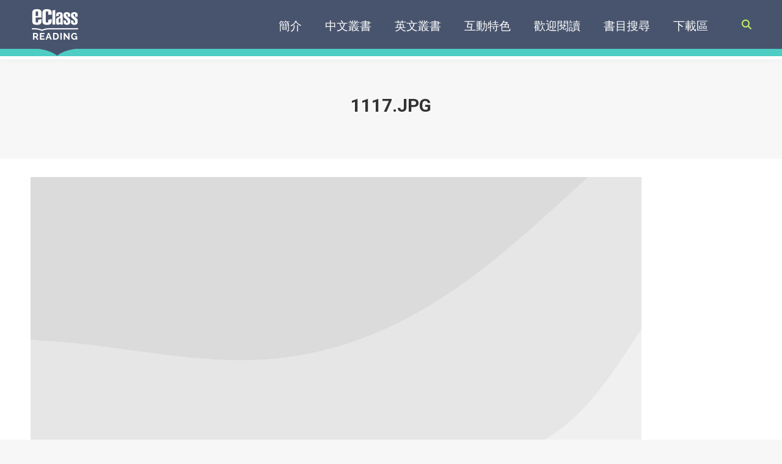

--- FILE ---
content_type: text/html; charset=UTF-8
request_url: https://ebooks.eclass.com.hk/1117-jpg-2/
body_size: 14910
content:
<!DOCTYPE html>
<!--[if !(IE 6) | !(IE 7) | !(IE 8)  ]><!-->
<html dir="ltr" lang="en-US" class="no-js">
<!--<![endif]-->
<head>
	<meta charset="UTF-8" />
		<meta name="viewport" content="width=device-width, initial-scale=1, maximum-scale=1, user-scalable=0">
		<meta name="theme-color" content="#49a7b5"/>	<link rel="profile" href="https://gmpg.org/xfn/11" />
	<title>1117.jpg | eClass Reading</title>

		<!-- All in One SEO 4.5.0 - aioseo.com -->
		<meta name="robots" content="max-image-preview:large" />
		<link rel="canonical" href="https://ebooks.eclass.com.hk/1117-jpg-2/" />
		<meta name="generator" content="All in One SEO (AIOSEO) 4.5.0" />
		<script type="application/ld+json" class="aioseo-schema">
			{"@context":"https:\/\/schema.org","@graph":[{"@type":"BreadcrumbList","@id":"https:\/\/ebooks.eclass.com.hk\/1117-jpg-2\/#breadcrumblist","itemListElement":[{"@type":"ListItem","@id":"https:\/\/ebooks.eclass.com.hk\/#listItem","position":1,"name":"Home","item":"https:\/\/ebooks.eclass.com.hk\/","nextItem":"https:\/\/ebooks.eclass.com.hk\/1117-jpg-2\/#listItem"},{"@type":"ListItem","@id":"https:\/\/ebooks.eclass.com.hk\/1117-jpg-2\/#listItem","position":2,"name":"1117.jpg","previousItem":"https:\/\/ebooks.eclass.com.hk\/#listItem"}]},{"@type":"ItemPage","@id":"https:\/\/ebooks.eclass.com.hk\/1117-jpg-2\/#itempage","url":"https:\/\/ebooks.eclass.com.hk\/1117-jpg-2\/","name":"1117.jpg | eClass Reading","inLanguage":"en-US","isPartOf":{"@id":"https:\/\/ebooks.eclass.com.hk\/#website"},"breadcrumb":{"@id":"https:\/\/ebooks.eclass.com.hk\/1117-jpg-2\/#breadcrumblist"},"author":{"@id":"https:\/\/ebooks.eclass.com.hk\/author\/admin\/#author"},"creator":{"@id":"https:\/\/ebooks.eclass.com.hk\/author\/admin\/#author"},"datePublished":"2019-12-03T09:21:35+08:00","dateModified":"2019-12-03T09:21:35+08:00"},{"@type":"Organization","@id":"https:\/\/ebooks.eclass.com.hk\/#organization","name":"eClass Reading","url":"https:\/\/ebooks.eclass.com.hk\/"},{"@type":"Person","@id":"https:\/\/ebooks.eclass.com.hk\/author\/admin\/#author","url":"https:\/\/ebooks.eclass.com.hk\/author\/admin\/","name":"admin"},{"@type":"WebSite","@id":"https:\/\/ebooks.eclass.com.hk\/#website","url":"https:\/\/ebooks.eclass.com.hk\/","name":"eClass Reading","description":"From Reading to Publishing","inLanguage":"en-US","publisher":{"@id":"https:\/\/ebooks.eclass.com.hk\/#organization"}}]}
		</script>
		<!-- All in One SEO -->

<link rel='dns-prefetch' href='//fonts.googleapis.com' />
<link rel="alternate" type="application/rss+xml" title="eClass Reading &raquo; Feed" href="https://ebooks.eclass.com.hk/feed/" />
<link rel="alternate" type="application/rss+xml" title="eClass Reading &raquo; Comments Feed" href="https://ebooks.eclass.com.hk/comments/feed/" />
<link rel="alternate" type="application/rss+xml" title="eClass Reading &raquo; 1117.jpg Comments Feed" href="https://ebooks.eclass.com.hk/feed/?attachment_id=6785" />
		<!-- This site uses the Google Analytics by MonsterInsights plugin v8.24.0 - Using Analytics tracking - https://www.monsterinsights.com/ -->
		<!-- Note: MonsterInsights is not currently configured on this site. The site owner needs to authenticate with Google Analytics in the MonsterInsights settings panel. -->
					<!-- No tracking code set -->
				<!-- / Google Analytics by MonsterInsights -->
		<script type="text/javascript">
/* <![CDATA[ */
window._wpemojiSettings = {"baseUrl":"https:\/\/s.w.org\/images\/core\/emoji\/14.0.0\/72x72\/","ext":".png","svgUrl":"https:\/\/s.w.org\/images\/core\/emoji\/14.0.0\/svg\/","svgExt":".svg","source":{"concatemoji":"https:\/\/ebooks.eclass.com.hk\/wp-includes\/js\/wp-emoji-release.min.js?ver=6.4.7"}};
/*! This file is auto-generated */
!function(i,n){var o,s,e;function c(e){try{var t={supportTests:e,timestamp:(new Date).valueOf()};sessionStorage.setItem(o,JSON.stringify(t))}catch(e){}}function p(e,t,n){e.clearRect(0,0,e.canvas.width,e.canvas.height),e.fillText(t,0,0);var t=new Uint32Array(e.getImageData(0,0,e.canvas.width,e.canvas.height).data),r=(e.clearRect(0,0,e.canvas.width,e.canvas.height),e.fillText(n,0,0),new Uint32Array(e.getImageData(0,0,e.canvas.width,e.canvas.height).data));return t.every(function(e,t){return e===r[t]})}function u(e,t,n){switch(t){case"flag":return n(e,"\ud83c\udff3\ufe0f\u200d\u26a7\ufe0f","\ud83c\udff3\ufe0f\u200b\u26a7\ufe0f")?!1:!n(e,"\ud83c\uddfa\ud83c\uddf3","\ud83c\uddfa\u200b\ud83c\uddf3")&&!n(e,"\ud83c\udff4\udb40\udc67\udb40\udc62\udb40\udc65\udb40\udc6e\udb40\udc67\udb40\udc7f","\ud83c\udff4\u200b\udb40\udc67\u200b\udb40\udc62\u200b\udb40\udc65\u200b\udb40\udc6e\u200b\udb40\udc67\u200b\udb40\udc7f");case"emoji":return!n(e,"\ud83e\udef1\ud83c\udffb\u200d\ud83e\udef2\ud83c\udfff","\ud83e\udef1\ud83c\udffb\u200b\ud83e\udef2\ud83c\udfff")}return!1}function f(e,t,n){var r="undefined"!=typeof WorkerGlobalScope&&self instanceof WorkerGlobalScope?new OffscreenCanvas(300,150):i.createElement("canvas"),a=r.getContext("2d",{willReadFrequently:!0}),o=(a.textBaseline="top",a.font="600 32px Arial",{});return e.forEach(function(e){o[e]=t(a,e,n)}),o}function t(e){var t=i.createElement("script");t.src=e,t.defer=!0,i.head.appendChild(t)}"undefined"!=typeof Promise&&(o="wpEmojiSettingsSupports",s=["flag","emoji"],n.supports={everything:!0,everythingExceptFlag:!0},e=new Promise(function(e){i.addEventListener("DOMContentLoaded",e,{once:!0})}),new Promise(function(t){var n=function(){try{var e=JSON.parse(sessionStorage.getItem(o));if("object"==typeof e&&"number"==typeof e.timestamp&&(new Date).valueOf()<e.timestamp+604800&&"object"==typeof e.supportTests)return e.supportTests}catch(e){}return null}();if(!n){if("undefined"!=typeof Worker&&"undefined"!=typeof OffscreenCanvas&&"undefined"!=typeof URL&&URL.createObjectURL&&"undefined"!=typeof Blob)try{var e="postMessage("+f.toString()+"("+[JSON.stringify(s),u.toString(),p.toString()].join(",")+"));",r=new Blob([e],{type:"text/javascript"}),a=new Worker(URL.createObjectURL(r),{name:"wpTestEmojiSupports"});return void(a.onmessage=function(e){c(n=e.data),a.terminate(),t(n)})}catch(e){}c(n=f(s,u,p))}t(n)}).then(function(e){for(var t in e)n.supports[t]=e[t],n.supports.everything=n.supports.everything&&n.supports[t],"flag"!==t&&(n.supports.everythingExceptFlag=n.supports.everythingExceptFlag&&n.supports[t]);n.supports.everythingExceptFlag=n.supports.everythingExceptFlag&&!n.supports.flag,n.DOMReady=!1,n.readyCallback=function(){n.DOMReady=!0}}).then(function(){return e}).then(function(){var e;n.supports.everything||(n.readyCallback(),(e=n.source||{}).concatemoji?t(e.concatemoji):e.wpemoji&&e.twemoji&&(t(e.twemoji),t(e.wpemoji)))}))}((window,document),window._wpemojiSettings);
/* ]]> */
</script>
<style id='wp-emoji-styles-inline-css' type='text/css'>

	img.wp-smiley, img.emoji {
		display: inline !important;
		border: none !important;
		box-shadow: none !important;
		height: 1em !important;
		width: 1em !important;
		margin: 0 0.07em !important;
		vertical-align: -0.1em !important;
		background: none !important;
		padding: 0 !important;
	}
</style>
<style id='classic-theme-styles-inline-css' type='text/css'>
/*! This file is auto-generated */
.wp-block-button__link{color:#fff;background-color:#32373c;border-radius:9999px;box-shadow:none;text-decoration:none;padding:calc(.667em + 2px) calc(1.333em + 2px);font-size:1.125em}.wp-block-file__button{background:#32373c;color:#fff;text-decoration:none}
</style>
<style id='global-styles-inline-css' type='text/css'>
body{--wp--preset--color--black: #000000;--wp--preset--color--cyan-bluish-gray: #abb8c3;--wp--preset--color--white: #FFF;--wp--preset--color--pale-pink: #f78da7;--wp--preset--color--vivid-red: #cf2e2e;--wp--preset--color--luminous-vivid-orange: #ff6900;--wp--preset--color--luminous-vivid-amber: #fcb900;--wp--preset--color--light-green-cyan: #7bdcb5;--wp--preset--color--vivid-green-cyan: #00d084;--wp--preset--color--pale-cyan-blue: #8ed1fc;--wp--preset--color--vivid-cyan-blue: #0693e3;--wp--preset--color--vivid-purple: #9b51e0;--wp--preset--color--accent: #49a7b5;--wp--preset--color--dark-gray: #111;--wp--preset--color--light-gray: #767676;--wp--preset--gradient--vivid-cyan-blue-to-vivid-purple: linear-gradient(135deg,rgba(6,147,227,1) 0%,rgb(155,81,224) 100%);--wp--preset--gradient--light-green-cyan-to-vivid-green-cyan: linear-gradient(135deg,rgb(122,220,180) 0%,rgb(0,208,130) 100%);--wp--preset--gradient--luminous-vivid-amber-to-luminous-vivid-orange: linear-gradient(135deg,rgba(252,185,0,1) 0%,rgba(255,105,0,1) 100%);--wp--preset--gradient--luminous-vivid-orange-to-vivid-red: linear-gradient(135deg,rgba(255,105,0,1) 0%,rgb(207,46,46) 100%);--wp--preset--gradient--very-light-gray-to-cyan-bluish-gray: linear-gradient(135deg,rgb(238,238,238) 0%,rgb(169,184,195) 100%);--wp--preset--gradient--cool-to-warm-spectrum: linear-gradient(135deg,rgb(74,234,220) 0%,rgb(151,120,209) 20%,rgb(207,42,186) 40%,rgb(238,44,130) 60%,rgb(251,105,98) 80%,rgb(254,248,76) 100%);--wp--preset--gradient--blush-light-purple: linear-gradient(135deg,rgb(255,206,236) 0%,rgb(152,150,240) 100%);--wp--preset--gradient--blush-bordeaux: linear-gradient(135deg,rgb(254,205,165) 0%,rgb(254,45,45) 50%,rgb(107,0,62) 100%);--wp--preset--gradient--luminous-dusk: linear-gradient(135deg,rgb(255,203,112) 0%,rgb(199,81,192) 50%,rgb(65,88,208) 100%);--wp--preset--gradient--pale-ocean: linear-gradient(135deg,rgb(255,245,203) 0%,rgb(182,227,212) 50%,rgb(51,167,181) 100%);--wp--preset--gradient--electric-grass: linear-gradient(135deg,rgb(202,248,128) 0%,rgb(113,206,126) 100%);--wp--preset--gradient--midnight: linear-gradient(135deg,rgb(2,3,129) 0%,rgb(40,116,252) 100%);--wp--preset--font-size--small: 13px;--wp--preset--font-size--medium: 20px;--wp--preset--font-size--large: 36px;--wp--preset--font-size--x-large: 42px;--wp--preset--spacing--20: 0.44rem;--wp--preset--spacing--30: 0.67rem;--wp--preset--spacing--40: 1rem;--wp--preset--spacing--50: 1.5rem;--wp--preset--spacing--60: 2.25rem;--wp--preset--spacing--70: 3.38rem;--wp--preset--spacing--80: 5.06rem;--wp--preset--shadow--natural: 6px 6px 9px rgba(0, 0, 0, 0.2);--wp--preset--shadow--deep: 12px 12px 50px rgba(0, 0, 0, 0.4);--wp--preset--shadow--sharp: 6px 6px 0px rgba(0, 0, 0, 0.2);--wp--preset--shadow--outlined: 6px 6px 0px -3px rgba(255, 255, 255, 1), 6px 6px rgba(0, 0, 0, 1);--wp--preset--shadow--crisp: 6px 6px 0px rgba(0, 0, 0, 1);}:where(.is-layout-flex){gap: 0.5em;}:where(.is-layout-grid){gap: 0.5em;}body .is-layout-flow > .alignleft{float: left;margin-inline-start: 0;margin-inline-end: 2em;}body .is-layout-flow > .alignright{float: right;margin-inline-start: 2em;margin-inline-end: 0;}body .is-layout-flow > .aligncenter{margin-left: auto !important;margin-right: auto !important;}body .is-layout-constrained > .alignleft{float: left;margin-inline-start: 0;margin-inline-end: 2em;}body .is-layout-constrained > .alignright{float: right;margin-inline-start: 2em;margin-inline-end: 0;}body .is-layout-constrained > .aligncenter{margin-left: auto !important;margin-right: auto !important;}body .is-layout-constrained > :where(:not(.alignleft):not(.alignright):not(.alignfull)){max-width: var(--wp--style--global--content-size);margin-left: auto !important;margin-right: auto !important;}body .is-layout-constrained > .alignwide{max-width: var(--wp--style--global--wide-size);}body .is-layout-flex{display: flex;}body .is-layout-flex{flex-wrap: wrap;align-items: center;}body .is-layout-flex > *{margin: 0;}body .is-layout-grid{display: grid;}body .is-layout-grid > *{margin: 0;}:where(.wp-block-columns.is-layout-flex){gap: 2em;}:where(.wp-block-columns.is-layout-grid){gap: 2em;}:where(.wp-block-post-template.is-layout-flex){gap: 1.25em;}:where(.wp-block-post-template.is-layout-grid){gap: 1.25em;}.has-black-color{color: var(--wp--preset--color--black) !important;}.has-cyan-bluish-gray-color{color: var(--wp--preset--color--cyan-bluish-gray) !important;}.has-white-color{color: var(--wp--preset--color--white) !important;}.has-pale-pink-color{color: var(--wp--preset--color--pale-pink) !important;}.has-vivid-red-color{color: var(--wp--preset--color--vivid-red) !important;}.has-luminous-vivid-orange-color{color: var(--wp--preset--color--luminous-vivid-orange) !important;}.has-luminous-vivid-amber-color{color: var(--wp--preset--color--luminous-vivid-amber) !important;}.has-light-green-cyan-color{color: var(--wp--preset--color--light-green-cyan) !important;}.has-vivid-green-cyan-color{color: var(--wp--preset--color--vivid-green-cyan) !important;}.has-pale-cyan-blue-color{color: var(--wp--preset--color--pale-cyan-blue) !important;}.has-vivid-cyan-blue-color{color: var(--wp--preset--color--vivid-cyan-blue) !important;}.has-vivid-purple-color{color: var(--wp--preset--color--vivid-purple) !important;}.has-black-background-color{background-color: var(--wp--preset--color--black) !important;}.has-cyan-bluish-gray-background-color{background-color: var(--wp--preset--color--cyan-bluish-gray) !important;}.has-white-background-color{background-color: var(--wp--preset--color--white) !important;}.has-pale-pink-background-color{background-color: var(--wp--preset--color--pale-pink) !important;}.has-vivid-red-background-color{background-color: var(--wp--preset--color--vivid-red) !important;}.has-luminous-vivid-orange-background-color{background-color: var(--wp--preset--color--luminous-vivid-orange) !important;}.has-luminous-vivid-amber-background-color{background-color: var(--wp--preset--color--luminous-vivid-amber) !important;}.has-light-green-cyan-background-color{background-color: var(--wp--preset--color--light-green-cyan) !important;}.has-vivid-green-cyan-background-color{background-color: var(--wp--preset--color--vivid-green-cyan) !important;}.has-pale-cyan-blue-background-color{background-color: var(--wp--preset--color--pale-cyan-blue) !important;}.has-vivid-cyan-blue-background-color{background-color: var(--wp--preset--color--vivid-cyan-blue) !important;}.has-vivid-purple-background-color{background-color: var(--wp--preset--color--vivid-purple) !important;}.has-black-border-color{border-color: var(--wp--preset--color--black) !important;}.has-cyan-bluish-gray-border-color{border-color: var(--wp--preset--color--cyan-bluish-gray) !important;}.has-white-border-color{border-color: var(--wp--preset--color--white) !important;}.has-pale-pink-border-color{border-color: var(--wp--preset--color--pale-pink) !important;}.has-vivid-red-border-color{border-color: var(--wp--preset--color--vivid-red) !important;}.has-luminous-vivid-orange-border-color{border-color: var(--wp--preset--color--luminous-vivid-orange) !important;}.has-luminous-vivid-amber-border-color{border-color: var(--wp--preset--color--luminous-vivid-amber) !important;}.has-light-green-cyan-border-color{border-color: var(--wp--preset--color--light-green-cyan) !important;}.has-vivid-green-cyan-border-color{border-color: var(--wp--preset--color--vivid-green-cyan) !important;}.has-pale-cyan-blue-border-color{border-color: var(--wp--preset--color--pale-cyan-blue) !important;}.has-vivid-cyan-blue-border-color{border-color: var(--wp--preset--color--vivid-cyan-blue) !important;}.has-vivid-purple-border-color{border-color: var(--wp--preset--color--vivid-purple) !important;}.has-vivid-cyan-blue-to-vivid-purple-gradient-background{background: var(--wp--preset--gradient--vivid-cyan-blue-to-vivid-purple) !important;}.has-light-green-cyan-to-vivid-green-cyan-gradient-background{background: var(--wp--preset--gradient--light-green-cyan-to-vivid-green-cyan) !important;}.has-luminous-vivid-amber-to-luminous-vivid-orange-gradient-background{background: var(--wp--preset--gradient--luminous-vivid-amber-to-luminous-vivid-orange) !important;}.has-luminous-vivid-orange-to-vivid-red-gradient-background{background: var(--wp--preset--gradient--luminous-vivid-orange-to-vivid-red) !important;}.has-very-light-gray-to-cyan-bluish-gray-gradient-background{background: var(--wp--preset--gradient--very-light-gray-to-cyan-bluish-gray) !important;}.has-cool-to-warm-spectrum-gradient-background{background: var(--wp--preset--gradient--cool-to-warm-spectrum) !important;}.has-blush-light-purple-gradient-background{background: var(--wp--preset--gradient--blush-light-purple) !important;}.has-blush-bordeaux-gradient-background{background: var(--wp--preset--gradient--blush-bordeaux) !important;}.has-luminous-dusk-gradient-background{background: var(--wp--preset--gradient--luminous-dusk) !important;}.has-pale-ocean-gradient-background{background: var(--wp--preset--gradient--pale-ocean) !important;}.has-electric-grass-gradient-background{background: var(--wp--preset--gradient--electric-grass) !important;}.has-midnight-gradient-background{background: var(--wp--preset--gradient--midnight) !important;}.has-small-font-size{font-size: var(--wp--preset--font-size--small) !important;}.has-medium-font-size{font-size: var(--wp--preset--font-size--medium) !important;}.has-large-font-size{font-size: var(--wp--preset--font-size--large) !important;}.has-x-large-font-size{font-size: var(--wp--preset--font-size--x-large) !important;}
.wp-block-navigation a:where(:not(.wp-element-button)){color: inherit;}
:where(.wp-block-post-template.is-layout-flex){gap: 1.25em;}:where(.wp-block-post-template.is-layout-grid){gap: 1.25em;}
:where(.wp-block-columns.is-layout-flex){gap: 2em;}:where(.wp-block-columns.is-layout-grid){gap: 2em;}
.wp-block-pullquote{font-size: 1.5em;line-height: 1.6;}
</style>
<link rel='stylesheet' id='the7-font-css' href='https://ebooks.eclass.com.hk/wp-content/themes/dt-the7/fonts/icomoon-the7-font/icomoon-the7-font.min.css?ver=11.9.3' type='text/css' media='all' />
<link rel='stylesheet' id='the7-awesome-fonts-css' href='https://ebooks.eclass.com.hk/wp-content/themes/dt-the7/fonts/FontAwesome/css/all.min.css?ver=11.9.3' type='text/css' media='all' />
<link rel='stylesheet' id='the7-awesome-fonts-back-css' href='https://ebooks.eclass.com.hk/wp-content/themes/dt-the7/fonts/FontAwesome/back-compat.min.css?ver=11.9.3' type='text/css' media='all' />
<link rel='stylesheet' id='the7-Defaults-css' href='https://ebooks.eclass.com.hk/wp-content/uploads/smile_fonts/Defaults/Defaults.css?ver=6.4.7' type='text/css' media='all' />
<link rel='stylesheet' id='dt-web-fonts-css' href='https://fonts.googleapis.com/css?family=Roboto:400,500,600,700%7CRoboto+Condensed:400,600,700' type='text/css' media='all' />
<link rel='stylesheet' id='dt-main-css' href='https://ebooks.eclass.com.hk/wp-content/themes/dt-the7/css/main.min.css?ver=11.9.3' type='text/css' media='all' />
<style id='dt-main-inline-css' type='text/css'>
body #load {
  display: block;
  height: 100%;
  overflow: hidden;
  position: fixed;
  width: 100%;
  z-index: 9901;
  opacity: 1;
  visibility: visible;
  transition: all .35s ease-out;
}
.load-wrap {
  width: 100%;
  height: 100%;
  background-position: center center;
  background-repeat: no-repeat;
  text-align: center;
  display: -ms-flexbox;
  display: -ms-flex;
  display: flex;
  -ms-align-items: center;
  -ms-flex-align: center;
  align-items: center;
  -ms-flex-flow: column wrap;
  flex-flow: column wrap;
  -ms-flex-pack: center;
  -ms-justify-content: center;
  justify-content: center;
}
.load-wrap > svg {
  position: absolute;
  top: 50%;
  left: 50%;
  transform: translate(-50%,-50%);
}
#load {
  background: var(--the7-elementor-beautiful-loading-bg,#ffffff);
  --the7-beautiful-spinner-color2: var(--the7-beautiful-spinner-color,rgba(51,51,51,0.3));
}

</style>
<link rel='stylesheet' id='the7-custom-scrollbar-css' href='https://ebooks.eclass.com.hk/wp-content/themes/dt-the7/lib/custom-scrollbar/custom-scrollbar.min.css?ver=11.9.3' type='text/css' media='all' />
<link rel='stylesheet' id='the7-wpbakery-css' href='https://ebooks.eclass.com.hk/wp-content/themes/dt-the7/css/wpbakery.min.css?ver=11.9.3' type='text/css' media='all' />
<link rel='stylesheet' id='the7-core-css' href='https://ebooks.eclass.com.hk/wp-content/plugins/dt-the7-core/assets/css/post-type.min.css?ver=2.7.7' type='text/css' media='all' />
<link rel='stylesheet' id='the7-css-vars-css' href='https://ebooks.eclass.com.hk/wp-content/uploads/the7-css/css-vars.css?ver=a2e1c48b1c04' type='text/css' media='all' />
<link rel='stylesheet' id='dt-custom-css' href='https://ebooks.eclass.com.hk/wp-content/uploads/the7-css/custom.css?ver=a2e1c48b1c04' type='text/css' media='all' />
<link rel='stylesheet' id='dt-media-css' href='https://ebooks.eclass.com.hk/wp-content/uploads/the7-css/media.css?ver=a2e1c48b1c04' type='text/css' media='all' />
<link rel='stylesheet' id='the7-mega-menu-css' href='https://ebooks.eclass.com.hk/wp-content/uploads/the7-css/mega-menu.css?ver=a2e1c48b1c04' type='text/css' media='all' />
<link rel='stylesheet' id='the7-elements-albums-portfolio-css' href='https://ebooks.eclass.com.hk/wp-content/uploads/the7-css/the7-elements-albums-portfolio.css?ver=a2e1c48b1c04' type='text/css' media='all' />
<link rel='stylesheet' id='the7-elements-css' href='https://ebooks.eclass.com.hk/wp-content/uploads/the7-css/post-type-dynamic.css?ver=a2e1c48b1c04' type='text/css' media='all' />
<link rel='stylesheet' id='style-css' href='https://ebooks.eclass.com.hk/wp-content/themes/dt-the7/style.css?ver=11.9.3' type='text/css' media='all' />
<script type="text/javascript" src="https://ebooks.eclass.com.hk/wp-includes/js/jquery/jquery.min.js?ver=3.7.1" id="jquery-core-js"></script>
<script type="text/javascript" src="https://ebooks.eclass.com.hk/wp-includes/js/jquery/jquery-migrate.min.js?ver=3.4.1" id="jquery-migrate-js"></script>
<script type="text/javascript" id="dt-above-fold-js-extra">
/* <![CDATA[ */
var dtLocal = {"themeUrl":"https:\/\/ebooks.eclass.com.hk\/wp-content\/themes\/dt-the7","passText":"To view this protected post, enter the password below:","moreButtonText":{"loading":"Loading...","loadMore":"Load more"},"postID":"6785","ajaxurl":"https:\/\/ebooks.eclass.com.hk\/wp-admin\/admin-ajax.php","REST":{"baseUrl":"https:\/\/ebooks.eclass.com.hk\/wp-json\/the7\/v1","endpoints":{"sendMail":"\/send-mail"}},"contactMessages":{"required":"One or more fields have an error. Please check and try again.","terms":"Please accept the privacy policy.","fillTheCaptchaError":"Please, fill the captcha."},"captchaSiteKey":"","ajaxNonce":"2ed043baea","pageData":"","themeSettings":{"smoothScroll":"off","lazyLoading":false,"desktopHeader":{"height":80},"ToggleCaptionEnabled":"disabled","ToggleCaption":"Navigation","floatingHeader":{"showAfter":140,"showMenu":true,"height":80,"logo":{"showLogo":true,"html":"<img class=\" preload-me\" src=\"https:\/\/ebooks.eclass.com.hk\/wp-content\/uploads\/logo-regular.png\" srcset=\"https:\/\/ebooks.eclass.com.hk\/wp-content\/uploads\/logo-regular.png 80w, https:\/\/ebooks.eclass.com.hk\/wp-content\/uploads\/logo-hd.png 330w\" width=\"80\" height=\"53\"   sizes=\"80px\" alt=\"eClass Reading\" \/>","url":"https:\/\/ebooks.eclass.com.hk\/"}},"topLine":{"floatingTopLine":{"logo":{"showLogo":false,"html":""}}},"mobileHeader":{"firstSwitchPoint":1023,"secondSwitchPoint":778,"firstSwitchPointHeight":80,"secondSwitchPointHeight":80,"mobileToggleCaptionEnabled":"disabled","mobileToggleCaption":"Menu"},"stickyMobileHeaderFirstSwitch":{"logo":{"html":"<img class=\" preload-me\" src=\"https:\/\/ebooks.eclass.com.hk\/wp-content\/uploads\/logo-regular.png\" srcset=\"https:\/\/ebooks.eclass.com.hk\/wp-content\/uploads\/logo-regular.png 80w, https:\/\/ebooks.eclass.com.hk\/wp-content\/uploads\/logo-hd.png 330w\" width=\"80\" height=\"53\"   sizes=\"80px\" alt=\"eClass Reading\" \/>"}},"stickyMobileHeaderSecondSwitch":{"logo":{"html":"<img class=\" preload-me\" src=\"https:\/\/ebooks.eclass.com.hk\/wp-content\/uploads\/logo-regular.png\" srcset=\"https:\/\/ebooks.eclass.com.hk\/wp-content\/uploads\/logo-regular.png 80w, https:\/\/ebooks.eclass.com.hk\/wp-content\/uploads\/logo-hd.png 330w\" width=\"80\" height=\"53\"   sizes=\"80px\" alt=\"eClass Reading\" \/>"}},"sidebar":{"switchPoint":990},"boxedWidth":"1340px"},"VCMobileScreenWidth":"768"};
var dtShare = {"shareButtonText":{"facebook":"Share on Facebook","twitter":"Tweet","pinterest":"Pin it","linkedin":"Share on Linkedin","whatsapp":"Share on Whatsapp"},"overlayOpacity":"85"};
/* ]]> */
</script>
<script type="text/javascript" src="https://ebooks.eclass.com.hk/wp-content/themes/dt-the7/js/above-the-fold.min.js?ver=11.9.3" id="dt-above-fold-js"></script>
<script></script><link rel="https://api.w.org/" href="https://ebooks.eclass.com.hk/wp-json/" /><link rel="alternate" type="application/json" href="https://ebooks.eclass.com.hk/wp-json/wp/v2/media/6785" /><link rel="EditURI" type="application/rsd+xml" title="RSD" href="https://ebooks.eclass.com.hk/xmlrpc.php?rsd" />
<meta name="generator" content="WordPress 6.4.7" />
<link rel='shortlink' href='https://ebooks.eclass.com.hk/?p=6785' />
<link rel="alternate" type="application/json+oembed" href="https://ebooks.eclass.com.hk/wp-json/oembed/1.0/embed?url=https%3A%2F%2Febooks.eclass.com.hk%2F1117-jpg-2%2F" />
<link rel="alternate" type="text/xml+oembed" href="https://ebooks.eclass.com.hk/wp-json/oembed/1.0/embed?url=https%3A%2F%2Febooks.eclass.com.hk%2F1117-jpg-2%2F&#038;format=xml" />

		<!-- GA Google Analytics @ https://m0n.co/ga -->
		<script async src="https://www.googletagmanager.com/gtag/js?id=G-8R77ZYKH5F"></script>
		<script>
			window.dataLayer = window.dataLayer || [];
			function gtag(){dataLayer.push(arguments);}
			gtag('js', new Date());
			gtag('config', 'G-8R77ZYKH5F');
		</script>

	<meta property="og:site_name" content="eClass Reading" />
<meta property="og:title" content="1117.jpg" />
<meta property="og:image" content="https://ebooks.eclass.com.hk/wp-content/uploads/ebook/1117.jpg" />
<meta property="og:url" content="https://ebooks.eclass.com.hk/1117-jpg-2/" />
<meta property="og:type" content="article" />
<meta name="generator" content="Powered by WPBakery Page Builder - drag and drop page builder for WordPress."/>
<meta name="generator" content="Powered by Slider Revolution 6.6.18 - responsive, Mobile-Friendly Slider Plugin for WordPress with comfortable drag and drop interface." />
<script type="text/javascript" id="the7-loader-script">
document.addEventListener("DOMContentLoaded", function(event) {
	var load = document.getElementById("load");
	if(!load.classList.contains('loader-removed')){
		var removeLoading = setTimeout(function() {
			load.className += " loader-removed";
		}, 300);
	}
});
</script>
		<link rel="icon" href="https://ebooks.eclass.com.hk/wp-content/uploads/favicon-144x144.png" type="image/png" sizes="16x16"/><link rel="icon" href="https://ebooks.eclass.com.hk/wp-content/uploads/favicon-144x144.png" type="image/png" sizes="32x32"/><link rel="apple-touch-icon" href="https://ebooks.eclass.com.hk/wp-content/uploads/favicon-144x144.png"><link rel="apple-touch-icon" sizes="76x76" href="https://ebooks.eclass.com.hk/wp-content/uploads/favicon-144x144.png"><link rel="apple-touch-icon" sizes="120x120" href="https://ebooks.eclass.com.hk/wp-content/uploads/favicon-144x144.png"><link rel="apple-touch-icon" sizes="152x152" href="https://ebooks.eclass.com.hk/wp-content/uploads/favicon-144x144.png"><script>function setREVStartSize(e){
			//window.requestAnimationFrame(function() {
				window.RSIW = window.RSIW===undefined ? window.innerWidth : window.RSIW;
				window.RSIH = window.RSIH===undefined ? window.innerHeight : window.RSIH;
				try {
					var pw = document.getElementById(e.c).parentNode.offsetWidth,
						newh;
					pw = pw===0 || isNaN(pw) || (e.l=="fullwidth" || e.layout=="fullwidth") ? window.RSIW : pw;
					e.tabw = e.tabw===undefined ? 0 : parseInt(e.tabw);
					e.thumbw = e.thumbw===undefined ? 0 : parseInt(e.thumbw);
					e.tabh = e.tabh===undefined ? 0 : parseInt(e.tabh);
					e.thumbh = e.thumbh===undefined ? 0 : parseInt(e.thumbh);
					e.tabhide = e.tabhide===undefined ? 0 : parseInt(e.tabhide);
					e.thumbhide = e.thumbhide===undefined ? 0 : parseInt(e.thumbhide);
					e.mh = e.mh===undefined || e.mh=="" || e.mh==="auto" ? 0 : parseInt(e.mh,0);
					if(e.layout==="fullscreen" || e.l==="fullscreen")
						newh = Math.max(e.mh,window.RSIH);
					else{
						e.gw = Array.isArray(e.gw) ? e.gw : [e.gw];
						for (var i in e.rl) if (e.gw[i]===undefined || e.gw[i]===0) e.gw[i] = e.gw[i-1];
						e.gh = e.el===undefined || e.el==="" || (Array.isArray(e.el) && e.el.length==0)? e.gh : e.el;
						e.gh = Array.isArray(e.gh) ? e.gh : [e.gh];
						for (var i in e.rl) if (e.gh[i]===undefined || e.gh[i]===0) e.gh[i] = e.gh[i-1];
											
						var nl = new Array(e.rl.length),
							ix = 0,
							sl;
						e.tabw = e.tabhide>=pw ? 0 : e.tabw;
						e.thumbw = e.thumbhide>=pw ? 0 : e.thumbw;
						e.tabh = e.tabhide>=pw ? 0 : e.tabh;
						e.thumbh = e.thumbhide>=pw ? 0 : e.thumbh;
						for (var i in e.rl) nl[i] = e.rl[i]<window.RSIW ? 0 : e.rl[i];
						sl = nl[0];
						for (var i in nl) if (sl>nl[i] && nl[i]>0) { sl = nl[i]; ix=i;}
						var m = pw>(e.gw[ix]+e.tabw+e.thumbw) ? 1 : (pw-(e.tabw+e.thumbw)) / (e.gw[ix]);
						newh =  (e.gh[ix] * m) + (e.tabh + e.thumbh);
					}
					var el = document.getElementById(e.c);
					if (el!==null && el) el.style.height = newh+"px";
					el = document.getElementById(e.c+"_wrapper");
					if (el!==null && el) {
						el.style.height = newh+"px";
						el.style.display = "block";
					}
				} catch(e){
					console.log("Failure at Presize of Slider:" + e)
				}
			//});
		  };</script>
<noscript><style> .wpb_animate_when_almost_visible { opacity: 1; }</style></noscript><script>

/* FOOTER */
jQuery(document).ready(function() {
		jQuery('#branding-bottom > a').attr("href", "https://www.eclass.com.hk/").attr("target","_blank");;
});

/* MOBILE SUBPAGE DROPDOWN */
	
function subPageDropdown() {
  document.getElementById("btn-subpage").classList.toggle("show");
}
window.onclick = function(event) {
  if (!event.target.matches('.dropbtn')) {
    var dropdowns = document.getElementsByClassName("dropdown-content");
    var i;
    for (i = 0; i < dropdowns.length; i++) {
      var openDropdown = dropdowns[i];
      if (openDropdown.classList.contains('show')) {
        openDropdown.classList.remove('show');
      }
    }
  }
};
	
	
/* COLLECTION test */
	
/* When the user clicks on the button,
toggle between hiding and showing the dropdown content */
function myFunction() {
  document.getElementById("myDropdown1").classList.toggle("show");
}

// Close the dropdown if the user clicks outside of it
window.onclick = function(event) {
  if (!event.target.matches('.dropbtn')) {
    var dropdowns = document.getElementsByClassName("dropdown-content");
    var i;
    for (i = 0; i < dropdowns.length; i++) {
      var openDropdown = dropdowns[i];
      if (openDropdown.classList.contains('show')) {
        openDropdown.classList.remove('show');
      }
    }
  }
};




</script><style id='the7-custom-inline-css' type='text/css'>
/*pinch to zoom*/
@viewport {
    min-zoom: 0.25;
    max-zoom: 12;
}

/*mobile & desktop show hide*/
.mobile-only {display:none;}
.desktop-only {display:block;}
@media (max-width:768px) {
    .desktop-only {display:none;}
    .mobile-only {display:block;}
}

/*chinese font type*/
*{
		font-family: "Roboto", "Microsoft JhengHei", "Heiti TC", Helvetica, Arial, Verdana, sans-serif, ult-silk !important;
}
.fa, .far, .fas {
    font-family: "Font Awesome 5 Free"!important;
}

/*menu bar search */
.popup-search .submit i, .header-bar .overlay-search .submit i {
		transform: scale(-1, 1); color:#c6f364;
}
.popup-search .submit:hover i, .overlay-search .submit:hover i {
    color:#c6f364; opacity:.7;
}
.mobile-header-bar .mobile-mini-widgets .popup-search .submit i, .mobile-header-bar .mobile-mini-widgets .overlay-search .submit i {
		transform: scale(-1, 1); color:#c6f364;
}
.overlay-search-microwidget .search-icon i, .mini-search .search-icon i {
		transform: scale(-1, 1); color:#c6f364;	
}
.header-bar > .mini-widgets, #phantom .mini-widgets {
		padding: 0px 0px 0px 40px!important;
}

.masthead .popup-search .popup-search-wrap {
		background:#48546d; top: -32px; filter:none; padding:0; border-bottom:12px solid #4ecdc4; 
}
@media screen and (min-width: 1300px) {
		.masthead .popup-search .popup-search-wrap {
			width:1100px;
		}
}
@media screen and (max-width: 1299px) {
		.masthead .popup-search .popup-search-wrap {
			width:calc(100vw - 200px);
		}
}
@media screen and (max-width: 1023px) {
		.masthead .popup-search .popup-search-wrap {
			width:calc(100vw - 250px);
		}
}
@media screen and (max-width: 778px) {
		.masthead .popup-search .popup-search-wrap {
			width:calc(100vw - 180px);
		}
}
@media screen and (max-width: 450px) {
		.masthead .popup-search .popup-search-wrap {
			width:100vw; max-width: 100vw!important; top:100%; border-bottom:none;
		}
}
.masthead .popup-search .popup-search-wrap input {
		padding-left:40px; width:100%;
}
.masthead .popup-search .popup-search-wrap:before {
		left:0; height:1px; width:100%; background:#c6f364; top:60px;   border:none;
}
.masthead .popup-search .search-icon {
		right:inherit; left:12px; width:20px;
}
.masthead .popup-search .search-icon .icomoon-the7-font-the7-zoom-044:before, .masthead .popup-search .search-icon .the7-mw-icon-search:before {
		content:"\ec051";
}

/*header*/
.masthead {
		border-bottom:12px solid #4ecdc4!important; position:relative;
}
.masthead:after {
		position:absolute; content:''; width:100%; height:5px; display:inline-block; background:#fff; top:calc(100% + 12px); left:0;
}
.branding, .mobile-branding, #phantom .logo-box {
		position:relative;
}
.branding:after, .mobile-branding:after, #phantom .logo-box:after {
		position:absolute; content:''; width:80px; height:13px; display:inline-block; background: url(/wp-content/uploads/header-mark.png); top:78px;
}

/*menu hover active*/
#primary-menu {
		margin-bottom:-12px;
}
.main-nav > li > a {
    margin:20px 4px 0px 4px; padding:4px 15px 4px 15px;
}
.main-nav > li > a > span > span {
		margin-top:-25px;
}

/*menu selected ribbon*/
.main-nav > li > a {
    position: relative;
}
.main-nav > li > a:hover, .main-nav > li > a:active, .main-nav > .current-menu-item > a, 
.top-header .active-bg-decoration > li.act > a, .main-nav > li.dt-hovered > a {
    padding-top:30px;
}

.main-nav > li > a:before, .main-nav > li > a:after {
    content: '';
    position: absolute;
    top: 0px;
    border-bottom: 10px solid transparent;
    z-index:1000;
}
.main-nav > li > a:before {
    left: 50%; border-left:60px solid #48546c;
}
.main-nav > li > a:after {
    right: 50%; border-right:60px solid #48546c;
}
/*sub nav*/
.sub-nav {
	left:4px!important; width:210px!important;
}
.main-nav .sub-nav > li > a .menu-text {font-size:16px; font-weight:normal; line-height:1.4;}

/*footer*/
#footer {
		background-color:#f1f1f1!important;
}
#bottom-bar {
		border-top:5px solid #4ecdc4; background-color:#48546d!important;
}

#bottom-bar .wf-container-bottom {
		flex-direction:row-reverse;
}
.bottom-text-block {
		margin-right:auto;
}
#bottom-bar .wf-float-right
{
		/*flex-grow:inherit;*/ display:none;
}
@media screen and (min-width: 768px) {
		#branding-bottom {
				position:relative;
		} 
		#branding-bottom:before {
				position:absolute; content:''; width:86px; height:13px; display:inline-	block; background: url(/wp-content/uploads/bottom-bar-mark.png); bottom:47px;
		}
}
@media screen and (max-width: 767px) {
		#bottom-bar .wf-container-bottom {
				flex-direction: column;
		}
}

/*top slider*/
.tparrows:before {text-shadow: 2px 1px rgba(0,0,0,0.2);}
.tparrows.tp-leftarrow:before {text-align:left!important;}
.tparrows.tp-rightarrow:before {text-align:right!important;}

/*buttons row*/
.buttons-row .wpb_column .vc_column-inner {
    max-width:1000px;
    margin:0 auto;
    padding-top:15px;
    padding-bottom:15px;
}
.buttons-row .ubtn-ctn-center {margin-bottom:0;}
.btn-subpage, .btn-subpage-current {width:100%; padding:0;}
.btn-subpage button {
    width:100%;
    padding: 10px;
    background: rgb(230,236,241)!important;
    background: linear-gradient(180deg, rgba(230,236,241,1) 50%, rgba(207,219,225,1) 50%)!important;
}
.btn-subpage-current button {
    cursor:default;
    width:100%;
    padding: 10px;
    background: rgb(78,204,195)!important;
    background: linear-gradient(180deg, rgba(78,204,195,1) 50%, rgba(73,167,181,1) 50%)!important;
}
.white-row {position:relative;}
.white-row:before {top:0; left:50%; transform:translateX(-50%); width:1202px; height:56px; position:absolute; content:''; background-image: url(/wp-content/uploads/buttons-mark.png);}

/*mobile buttons row*/
.subpage-dropdown {
display:inline-block; position:relative; vertical-align:middle; height:57px; width:100%;
}
.subpage-dropdown .dropbtn {
text-align:left; padding:16px 15px 16px 0; font-size:21px; border:none; background:transparent; width:100%; position:relative; display:inline-block; color:#fff; border-bottom:1px solid #fff; white-space:nowrap; overflow:hidden; text-overflow:ellipsis; height:57px;
}
.subpage-dropdown .dropbtn:hover, .subpage-dropdown .dropbtn:focus {
color:#fff; outline:none;
}
.subpage-dropdown .dropdown-content.show {display:block;}
.subpage-dropdown .dropbtn:after {
border-color:#fff; border-style:solid; border-width:2px 2px 0 0; display:inline-block; position:absolute; content:''; top:22px; right:5px; height:9px; width:9px; transform:rotate(135deg); vertical-align:top; margin-left:5px;
}
.subpage-dropdown .dropdown-content {
display:none; position:absolute; top:100%; width:100%; background-color:#fff; border:1px solid #ccc; box-shadow:0px 8px 16px 0px rgba(0,0,0,0.2); min-width:150px; z-index:2;
}
.subpage-dropdown .dropdown-content a {
color:#333; padding:12px 16px; text-decoration:none; display:block; font-size:18px;
}
.subpage-dropdown .dropdown-content a:hover {background-color:#eee;}
.subpage-dropdown .dropdown-content a.current {background-color:#eee;}

/*image copyright
.img-copyright {position:relative;}
.img-copyright:before {position:absolute; right:0; bottom:0; content:'© 版權所有，不得轉載'; color:#333; font-size:12px; text-shadow:0 0 3px #fff, 0 0 3px #fff, 0 0 3px #fff, 0 0 3px #fff, 0 0 3px #fff, 0 0 3px #fff, 0 0 3px #fff, 0 0 3px #fff, 0 0 3px #fff, 0 0 3px #fff; -webkit-font-smoothing: antialiased; transform:scale(.9); transform-origin:bottom; z-index:1;}
.ult_modal-body .img-copyright:before {bottom:3px;}*/

</style>
</head>
<body id="the7-body" class="attachment attachment-template-default single single-attachment postid-6785 attachmentid-6785 attachment-jpeg wp-embed-responsive the7-core-ver-2.7.7 dt-responsive-on right-mobile-menu-close-icon ouside-menu-close-icon mobile-hamburger-close-bg-enable mobile-hamburger-close-bg-hover-enable  fade-medium-mobile-menu-close-icon fade-medium-menu-close-icon srcset-enabled btn-flat custom-btn-color custom-btn-hover-color footer-overlap phantom-sticky phantom-disable-decoration phantom-custom-logo-on floating-top-bar sticky-mobile-header top-header first-switch-logo-left first-switch-menu-right second-switch-logo-left second-switch-menu-right right-mobile-menu layzr-loading-on no-avatars popup-message-style the7-ver-11.9.3 dt-fa-compatibility wpb-js-composer js-comp-ver-7.1 vc_responsive">
<!-- The7 11.9.3 -->
<div id="load" class="hourglass-loader">
	<div class="load-wrap"><style type="text/css">
    .the7-spinner {
        width: 60px;
        height: 72px;
        position: relative;
    }
    .the7-spinner > div {
        animation: spinner-animation 1.2s cubic-bezier(1, 1, 1, 1) infinite;
        width: 9px;
        left: 0;
        display: inline-block;
        position: absolute;
        background-color:var(--the7-beautiful-spinner-color2);
        height: 18px;
        top: 27px;
    }
    div.the7-spinner-animate-2 {
        animation-delay: 0.2s;
        left: 13px
    }
    div.the7-spinner-animate-3 {
        animation-delay: 0.4s;
        left: 26px
    }
    div.the7-spinner-animate-4 {
        animation-delay: 0.6s;
        left: 39px
    }
    div.the7-spinner-animate-5 {
        animation-delay: 0.8s;
        left: 52px
    }
    @keyframes spinner-animation {
        0% {
            top: 27px;
            height: 18px;
        }
        20% {
            top: 9px;
            height: 54px;
        }
        50% {
            top: 27px;
            height: 18px;
        }
        100% {
            top: 27px;
            height: 18px;
        }
    }
</style>

<div class="the7-spinner">
    <div class="the7-spinner-animate-1"></div>
    <div class="the7-spinner-animate-2"></div>
    <div class="the7-spinner-animate-3"></div>
    <div class="the7-spinner-animate-4"></div>
    <div class="the7-spinner-animate-5"></div>
</div></div>
</div>
<div id="page" >
	<a class="skip-link screen-reader-text" href="#content">Skip to content</a>

<div class="masthead inline-header right widgets full-height shadow-decoration shadow-mobile-header-decoration small-mobile-menu-icon dt-parent-menu-clickable show-sub-menu-on-hover"  role="banner">

	<div class="top-bar line-content top-bar-empty top-bar-line-hide">
	<div class="top-bar-bg" ></div>
	<div class="mini-widgets left-widgets"></div><div class="mini-widgets right-widgets"></div></div>

	<header class="header-bar">

		<div class="branding">
	<div id="site-title" class="assistive-text">eClass Reading</div>
	<div id="site-description" class="assistive-text">From Reading to Publishing</div>
	<a class="" href="https://ebooks.eclass.com.hk/"><img class=" preload-me" src="https://ebooks.eclass.com.hk/wp-content/uploads/logo-regular.png" srcset="https://ebooks.eclass.com.hk/wp-content/uploads/logo-regular.png 80w, https://ebooks.eclass.com.hk/wp-content/uploads/logo-hd.png 330w" width="80" height="53"   sizes="80px" alt="eClass Reading" /></a></div>

		<ul id="primary-menu" class="main-nav bg-outline-decoration hover-bg-decoration hover-line-decoration active-bg-decoration outside-item-remove-margin"><li class="menu-item menu-item-type-post_type menu-item-object-page menu-item-has-children menu-item-32 first has-children depth-0"><a href='https://ebooks.eclass.com.hk/intro/' data-level='1'><span class="menu-item-text"><span class="menu-text">簡介</span></span></a><ul class="sub-nav hover-style-bg level-arrows-on"><li class="menu-item menu-item-type-post_type menu-item-object-page menu-item-44574 first depth-1"><a href='https://ebooks.eclass.com.hk/intro/e-reading/' data-level='2'><span class="menu-item-text"><span class="menu-text">電子閱讀</span></span></a></li> <li class="menu-item menu-item-type-post_type menu-item-object-page menu-item-44573 depth-1"><a href='https://ebooks.eclass.com.hk/intro/manage/' data-level='2'><span class="menu-item-text"><span class="menu-text">閱讀管理</span></span></a></li> </ul></li> <li class="menu-item menu-item-type-post_type menu-item-object-page menu-item-has-children menu-item-55831 has-children depth-0"><a href='https://ebooks.eclass.com.hk/highlight-chi/' data-level='1'><span class="menu-item-text"><span class="menu-text">中文叢書</span></span></a><ul class="sub-nav hover-style-bg level-arrows-on"><li class="menu-item menu-item-type-post_type menu-item-object-page menu-item-55836 first depth-1"><a href='https://ebooks.eclass.com.hk/highlight-chi/stem-ebook/' data-level='2'><span class="menu-item-text"><span class="menu-text">熊博與兔兔 STEM 探索旅程</span></span></a></li> <li class="menu-item menu-item-type-post_type menu-item-object-page menu-item-36249 depth-1"><a href='https://ebooks.eclass.com.hk/highlight-chi/chi-idiom/' data-level='2'><span class="menu-item-text"><span class="menu-text">成語故事系列</span></span></a></li> <li class="menu-item menu-item-type-post_type menu-item-object-page menu-item-36099 depth-1"><a href='https://ebooks.eclass.com.hk/highlight-chi/grandpa-festivals/' data-level='2'><span class="menu-item-text"><span class="menu-text">和爺爺一起過的那些傳統節日</span></span></a></li> <li class="menu-item menu-item-type-post_type menu-item-object-page menu-item-870 depth-1"><a href='https://ebooks.eclass.com.hk/highlight-chi/children-life-story/' data-level='2'><span class="menu-item-text"><span class="menu-text">兒童生活故事</span></span></a></li> <li class="menu-item menu-item-type-post_type menu-item-object-page menu-item-869 depth-1"><a href='https://ebooks.eclass.com.hk/highlight-chi/chi-poem/' data-level='2'><span class="menu-item-text"><span class="menu-text">走進古詩世界</span></span></a></li> <li class="menu-item menu-item-type-post_type menu-item-object-page menu-item-59430 depth-1"><a href='https://ebooks.eclass.com.hk/highlight-chi/reading-chest/' data-level='2'><span class="menu-item-text"><span class="menu-text">閱讀百寶箱系列</span></span></a></li> <li class="menu-item menu-item-type-post_type menu-item-object-page menu-item-868 depth-1"><a href='https://ebooks.eclass.com.hk/highlight-chi/chinese-popular-reads/' data-level='2'><span class="menu-item-text"><span class="menu-text">中文流行讀物</span></span></a></li> </ul></li> <li class="menu-item menu-item-type-post_type menu-item-object-page menu-item-has-children menu-item-55832 has-children depth-0"><a href='https://ebooks.eclass.com.hk/highlight-eng/' data-level='1'><span class="menu-item-text"><span class="menu-text">英文叢書</span></span></a><ul class="sub-nav hover-style-bg level-arrows-on"><li class="menu-item menu-item-type-post_type menu-item-object-page menu-item-55833 first depth-1"><a href='https://ebooks.eclass.com.hk/highlight-eng/adventure-kids-aoa/' data-level='2'><span class="menu-item-text"><span class="menu-text">Adventure Kids Series</span></span></a></li> <li class="menu-item menu-item-type-post_type menu-item-object-page menu-item-55834 depth-1"><a href='https://ebooks.eclass.com.hk/highlight-eng/interactive-readers/' data-level='2'><span class="menu-item-text"><span class="menu-text">Interactive Readers</span></span></a></li> <li class="menu-item menu-item-type-post_type menu-item-object-page menu-item-55835 depth-1"><a href='https://ebooks.eclass.com.hk/highlight-eng/teeny-tiny-stories/' data-level='2'><span class="menu-item-text"><span class="menu-text">Fiction for Teenagers</span></span></a></li> <li class="menu-item menu-item-type-post_type menu-item-object-page menu-item-55850 depth-1"><a href='https://ebooks.eclass.com.hk/highlight-eng/english-classics/' data-level='2'><span class="menu-item-text"><span class="menu-text">English Classics</span></span></a></li> <li class="menu-item menu-item-type-post_type menu-item-object-page menu-item-865 depth-1"><a href='https://ebooks.eclass.com.hk/highlight-eng/young-readers/' data-level='2'><span class="menu-item-text"><span class="menu-text">Young Readers</span></span></a></li> <li class="menu-item menu-item-type-post_type menu-item-object-page menu-item-59404 depth-1"><a href='https://ebooks.eclass.com.hk/highlight-eng/read-discover/' data-level='2'><span class="menu-item-text"><span class="menu-text">Read &#038; Discover Series</span></span></a></li> <li class="menu-item menu-item-type-post_type menu-item-object-page menu-item-36350 depth-1"><a href='https://ebooks.eclass.com.hk/highlight-eng/britannica-sch/' data-level='2'><span class="menu-item-text"><span class="menu-text">Britannica</span></span></a></li> </ul></li> <li class="menu-item menu-item-type-post_type menu-item-object-page menu-item-has-children menu-item-180 has-children depth-0"><a href='https://ebooks.eclass.com.hk/features/' data-level='1'><span class="menu-item-text"><span class="menu-text">互動特色</span></span></a><ul class="sub-nav hover-style-bg level-arrows-on"><li class="menu-item menu-item-type-post_type menu-item-object-page menu-item-873 first depth-1"><a href='https://ebooks.eclass.com.hk/features/audio/' data-level='2'><span class="menu-item-text"><span class="menu-text">有聲讀物</span></span></a></li> <li class="menu-item menu-item-type-post_type menu-item-object-page menu-item-871 depth-1"><a href='https://ebooks.eclass.com.hk/features/karaoke/' data-level='2'><span class="menu-item-text"><span class="menu-text">Karaoke-effect</span></span></a></li> <li class="menu-item menu-item-type-post_type menu-item-object-page menu-item-872 depth-1"><a href='https://ebooks.eclass.com.hk/features/interact/' data-level='2'><span class="menu-item-text"><span class="menu-text">互動遊戲</span></span></a></li> <li class="menu-item menu-item-type-post_type menu-item-object-page menu-item-874 depth-1"><a href='https://ebooks.eclass.com.hk/features/classics/' data-level='2'><span class="menu-item-text"><span class="menu-text">經典導讀</span></span></a></li> <li class="menu-item menu-item-type-post_type menu-item-object-page menu-item-875 depth-1"><a href='https://ebooks.eclass.com.hk/features/revision/' data-level='2'><span class="menu-item-text"><span class="menu-text">重溫練習</span></span></a></li> </ul></li> <li class="menu-item menu-item-type-post_type menu-item-object-page menu-item-has-children menu-item-23326 has-children depth-0"><a href='https://ebooks.eclass.com.hk/read-now/' data-level='1'><span class="menu-item-text"><span class="menu-text">歡迎閱讀</span></span></a><ul class="sub-nav hover-style-bg level-arrows-on"><li class="menu-item menu-item-type-post_type menu-item-object-page menu-item-23328 first depth-1"><a href='https://ebooks.eclass.com.hk/read-now/books/' data-level='2'><span class="menu-item-text"><span class="menu-text">抗疫圖書</span></span></a></li> <li class="menu-item menu-item-type-post_type menu-item-object-page menu-item-23327 depth-1"><a href='https://ebooks.eclass.com.hk/read-now/magazines/' data-level='2'><span class="menu-item-text"><span class="menu-text">號角</span></span></a></li> <li class="menu-item menu-item-type-post_type menu-item-object-page menu-item-36156 depth-1"><a href='https://ebooks.eclass.com.hk/read-now/lifestyle/' data-level='2'><span class="menu-item-text"><span class="menu-text">生活百科</span></span></a></li> </ul></li> <li class="menu-item menu-item-type-post_type menu-item-object-page menu-item-85 depth-0"><a href='https://ebooks.eclass.com.hk/collection/' data-level='1'><span class="menu-item-text"><span class="menu-text">書目搜尋</span></span></a></li> <li class="menu-item menu-item-type-post_type menu-item-object-page menu-item-has-children menu-item-293 last has-children depth-0"><a href='https://ebooks.eclass.com.hk/download/' data-level='1'><span class="menu-item-text"><span class="menu-text">下載區</span></span></a><ul class="sub-nav hover-style-bg level-arrows-on"><li class="menu-item menu-item-type-custom menu-item-object-custom menu-item-21106 first depth-1"><a href='/download/#!/coloring' data-level='2'><span class="menu-item-text"><span class="menu-text">填色圖畫</span></span></a></li> <li class="menu-item menu-item-type-custom menu-item-object-custom menu-item-21105 depth-1"><a href='/download/#!/poem' data-level='2'><span class="menu-item-text"><span class="menu-text">古詩字帖</span></span></a></li> <li class="menu-item menu-item-type-custom menu-item-object-custom menu-item-21120 depth-1"><a href='/download/#!/eng-calligraphy' data-level='2'><span class="menu-item-text"><span class="menu-text">English Calligraphy</span></span></a></li> </ul></li> </ul>
		<div class="mini-widgets"><div class="mini-search show-on-desktop near-logo-first-switch near-logo-second-switch popup-search custom-icon"><form class="searchform mini-widget-searchform" role="search" method="get" action="https://ebooks.eclass.com.hk/">

	<div class="screen-reader-text">Search:</div>

	
		<a href="" class="submit text-disable"><i class=" mw-icon the7-mw-icon-search-bold"></i></a>
		<div class="popup-search-wrap">
			<input type="text" class="field searchform-s" name="s" value="" placeholder="搜尋書目..." title="Search form"/>
			<a href="" class="search-icon"><i class="the7-mw-icon-search"></i></a>
		</div>

			<input type="submit" class="assistive-text searchsubmit" value="Go!"/>
</form>
</div></div>
	</header>

</div>
<div role="navigation" class="dt-mobile-header mobile-menu-show-divider">
	<div class="dt-close-mobile-menu-icon"><div class="close-line-wrap"><span class="close-line"></span><span class="close-line"></span><span class="close-line"></span></div></div>	<ul id="mobile-menu" class="mobile-main-nav">
		<li class="menu-item menu-item-type-post_type menu-item-object-page menu-item-has-children menu-item-32 first has-children depth-0"><a href='https://ebooks.eclass.com.hk/intro/' data-level='1'><span class="menu-item-text"><span class="menu-text">簡介</span></span></a><ul class="sub-nav hover-style-bg level-arrows-on"><li class="menu-item menu-item-type-post_type menu-item-object-page menu-item-44574 first depth-1"><a href='https://ebooks.eclass.com.hk/intro/e-reading/' data-level='2'><span class="menu-item-text"><span class="menu-text">電子閱讀</span></span></a></li> <li class="menu-item menu-item-type-post_type menu-item-object-page menu-item-44573 depth-1"><a href='https://ebooks.eclass.com.hk/intro/manage/' data-level='2'><span class="menu-item-text"><span class="menu-text">閱讀管理</span></span></a></li> </ul></li> <li class="menu-item menu-item-type-post_type menu-item-object-page menu-item-has-children menu-item-55831 has-children depth-0"><a href='https://ebooks.eclass.com.hk/highlight-chi/' data-level='1'><span class="menu-item-text"><span class="menu-text">中文叢書</span></span></a><ul class="sub-nav hover-style-bg level-arrows-on"><li class="menu-item menu-item-type-post_type menu-item-object-page menu-item-55836 first depth-1"><a href='https://ebooks.eclass.com.hk/highlight-chi/stem-ebook/' data-level='2'><span class="menu-item-text"><span class="menu-text">熊博與兔兔 STEM 探索旅程</span></span></a></li> <li class="menu-item menu-item-type-post_type menu-item-object-page menu-item-36249 depth-1"><a href='https://ebooks.eclass.com.hk/highlight-chi/chi-idiom/' data-level='2'><span class="menu-item-text"><span class="menu-text">成語故事系列</span></span></a></li> <li class="menu-item menu-item-type-post_type menu-item-object-page menu-item-36099 depth-1"><a href='https://ebooks.eclass.com.hk/highlight-chi/grandpa-festivals/' data-level='2'><span class="menu-item-text"><span class="menu-text">和爺爺一起過的那些傳統節日</span></span></a></li> <li class="menu-item menu-item-type-post_type menu-item-object-page menu-item-870 depth-1"><a href='https://ebooks.eclass.com.hk/highlight-chi/children-life-story/' data-level='2'><span class="menu-item-text"><span class="menu-text">兒童生活故事</span></span></a></li> <li class="menu-item menu-item-type-post_type menu-item-object-page menu-item-869 depth-1"><a href='https://ebooks.eclass.com.hk/highlight-chi/chi-poem/' data-level='2'><span class="menu-item-text"><span class="menu-text">走進古詩世界</span></span></a></li> <li class="menu-item menu-item-type-post_type menu-item-object-page menu-item-59430 depth-1"><a href='https://ebooks.eclass.com.hk/highlight-chi/reading-chest/' data-level='2'><span class="menu-item-text"><span class="menu-text">閱讀百寶箱系列</span></span></a></li> <li class="menu-item menu-item-type-post_type menu-item-object-page menu-item-868 depth-1"><a href='https://ebooks.eclass.com.hk/highlight-chi/chinese-popular-reads/' data-level='2'><span class="menu-item-text"><span class="menu-text">中文流行讀物</span></span></a></li> </ul></li> <li class="menu-item menu-item-type-post_type menu-item-object-page menu-item-has-children menu-item-55832 has-children depth-0"><a href='https://ebooks.eclass.com.hk/highlight-eng/' data-level='1'><span class="menu-item-text"><span class="menu-text">英文叢書</span></span></a><ul class="sub-nav hover-style-bg level-arrows-on"><li class="menu-item menu-item-type-post_type menu-item-object-page menu-item-55833 first depth-1"><a href='https://ebooks.eclass.com.hk/highlight-eng/adventure-kids-aoa/' data-level='2'><span class="menu-item-text"><span class="menu-text">Adventure Kids Series</span></span></a></li> <li class="menu-item menu-item-type-post_type menu-item-object-page menu-item-55834 depth-1"><a href='https://ebooks.eclass.com.hk/highlight-eng/interactive-readers/' data-level='2'><span class="menu-item-text"><span class="menu-text">Interactive Readers</span></span></a></li> <li class="menu-item menu-item-type-post_type menu-item-object-page menu-item-55835 depth-1"><a href='https://ebooks.eclass.com.hk/highlight-eng/teeny-tiny-stories/' data-level='2'><span class="menu-item-text"><span class="menu-text">Fiction for Teenagers</span></span></a></li> <li class="menu-item menu-item-type-post_type menu-item-object-page menu-item-55850 depth-1"><a href='https://ebooks.eclass.com.hk/highlight-eng/english-classics/' data-level='2'><span class="menu-item-text"><span class="menu-text">English Classics</span></span></a></li> <li class="menu-item menu-item-type-post_type menu-item-object-page menu-item-865 depth-1"><a href='https://ebooks.eclass.com.hk/highlight-eng/young-readers/' data-level='2'><span class="menu-item-text"><span class="menu-text">Young Readers</span></span></a></li> <li class="menu-item menu-item-type-post_type menu-item-object-page menu-item-59404 depth-1"><a href='https://ebooks.eclass.com.hk/highlight-eng/read-discover/' data-level='2'><span class="menu-item-text"><span class="menu-text">Read &#038; Discover Series</span></span></a></li> <li class="menu-item menu-item-type-post_type menu-item-object-page menu-item-36350 depth-1"><a href='https://ebooks.eclass.com.hk/highlight-eng/britannica-sch/' data-level='2'><span class="menu-item-text"><span class="menu-text">Britannica</span></span></a></li> </ul></li> <li class="menu-item menu-item-type-post_type menu-item-object-page menu-item-has-children menu-item-180 has-children depth-0"><a href='https://ebooks.eclass.com.hk/features/' data-level='1'><span class="menu-item-text"><span class="menu-text">互動特色</span></span></a><ul class="sub-nav hover-style-bg level-arrows-on"><li class="menu-item menu-item-type-post_type menu-item-object-page menu-item-873 first depth-1"><a href='https://ebooks.eclass.com.hk/features/audio/' data-level='2'><span class="menu-item-text"><span class="menu-text">有聲讀物</span></span></a></li> <li class="menu-item menu-item-type-post_type menu-item-object-page menu-item-871 depth-1"><a href='https://ebooks.eclass.com.hk/features/karaoke/' data-level='2'><span class="menu-item-text"><span class="menu-text">Karaoke-effect</span></span></a></li> <li class="menu-item menu-item-type-post_type menu-item-object-page menu-item-872 depth-1"><a href='https://ebooks.eclass.com.hk/features/interact/' data-level='2'><span class="menu-item-text"><span class="menu-text">互動遊戲</span></span></a></li> <li class="menu-item menu-item-type-post_type menu-item-object-page menu-item-874 depth-1"><a href='https://ebooks.eclass.com.hk/features/classics/' data-level='2'><span class="menu-item-text"><span class="menu-text">經典導讀</span></span></a></li> <li class="menu-item menu-item-type-post_type menu-item-object-page menu-item-875 depth-1"><a href='https://ebooks.eclass.com.hk/features/revision/' data-level='2'><span class="menu-item-text"><span class="menu-text">重溫練習</span></span></a></li> </ul></li> <li class="menu-item menu-item-type-post_type menu-item-object-page menu-item-has-children menu-item-23326 has-children depth-0"><a href='https://ebooks.eclass.com.hk/read-now/' data-level='1'><span class="menu-item-text"><span class="menu-text">歡迎閱讀</span></span></a><ul class="sub-nav hover-style-bg level-arrows-on"><li class="menu-item menu-item-type-post_type menu-item-object-page menu-item-23328 first depth-1"><a href='https://ebooks.eclass.com.hk/read-now/books/' data-level='2'><span class="menu-item-text"><span class="menu-text">抗疫圖書</span></span></a></li> <li class="menu-item menu-item-type-post_type menu-item-object-page menu-item-23327 depth-1"><a href='https://ebooks.eclass.com.hk/read-now/magazines/' data-level='2'><span class="menu-item-text"><span class="menu-text">號角</span></span></a></li> <li class="menu-item menu-item-type-post_type menu-item-object-page menu-item-36156 depth-1"><a href='https://ebooks.eclass.com.hk/read-now/lifestyle/' data-level='2'><span class="menu-item-text"><span class="menu-text">生活百科</span></span></a></li> </ul></li> <li class="menu-item menu-item-type-post_type menu-item-object-page menu-item-85 depth-0"><a href='https://ebooks.eclass.com.hk/collection/' data-level='1'><span class="menu-item-text"><span class="menu-text">書目搜尋</span></span></a></li> <li class="menu-item menu-item-type-post_type menu-item-object-page menu-item-has-children menu-item-293 last has-children depth-0"><a href='https://ebooks.eclass.com.hk/download/' data-level='1'><span class="menu-item-text"><span class="menu-text">下載區</span></span></a><ul class="sub-nav hover-style-bg level-arrows-on"><li class="menu-item menu-item-type-custom menu-item-object-custom menu-item-21106 first depth-1"><a href='/download/#!/coloring' data-level='2'><span class="menu-item-text"><span class="menu-text">填色圖畫</span></span></a></li> <li class="menu-item menu-item-type-custom menu-item-object-custom menu-item-21105 depth-1"><a href='/download/#!/poem' data-level='2'><span class="menu-item-text"><span class="menu-text">古詩字帖</span></span></a></li> <li class="menu-item menu-item-type-custom menu-item-object-custom menu-item-21120 depth-1"><a href='/download/#!/eng-calligraphy' data-level='2'><span class="menu-item-text"><span class="menu-text">English Calligraphy</span></span></a></li> </ul></li> 	</ul>
	<div class='mobile-mini-widgets-in-menu'></div>
</div>
<div class="page-inner">
		<div class="page-title title-center solid-bg breadcrumbs-off breadcrumbs-mobile-off page-title-responsive-enabled">
			<div class="wf-wrap">

				<div class="page-title-head hgroup"><h1 class="entry-title">1117.jpg</h1></div>			</div>
		</div>

		

<div id="main" class="sidebar-none sidebar-divider-vertical">

	
	<div class="main-gradient"></div>
	<div class="wf-wrap">
	<div class="wf-container-main">

	

			<!-- Content -->
			<div id="content" class="content" role="main">

				
					
						<article id="post-6785" class="post-6785 attachment type-attachment status-inherit description-off">

							
							
<img class="alignleft preload-me lazy-load aspect" src="data:image/svg+xml,%3Csvg%20xmlns%3D&#39;http%3A%2F%2Fwww.w3.org%2F2000%2Fsvg&#39;%20viewBox%3D&#39;0%200%201000%20700&#39;%2F%3E" data-src="https://ebooks.eclass.com.hk/wp-content/themes/dt-the7/images/noimage.jpg" data-srcset="https://ebooks.eclass.com.hk/wp-content/themes/dt-the7/images/noimage.jpg 1000w" loading="eager" style="--ratio: 1000 / 700" sizes="(max-width: 1000px) 100vw, 1000px" width="1000" height="700"  alt=""/>

						</article>

						
					
				
			</div><!-- #content -->

			

			</div><!-- .wf-container -->
		</div><!-- .wf-wrap -->

	
	</div><!-- #main -->

	</div>


	<!-- !Footer -->
	<footer id="footer" class="footer solid-bg">

		
<!-- !Bottom-bar -->
<div id="bottom-bar" class="solid-bg logo-left" role="contentinfo">
    <div class="wf-wrap">
        <div class="wf-container-bottom">

			<div id="branding-bottom"><a class="" href="https://ebooks.eclass.com.hk/"><img class=" preload-me" src="https://ebooks.eclass.com.hk/wp-content/uploads/2019/09/eclass-regular.png" srcset="https://ebooks.eclass.com.hk/wp-content/uploads/2019/09/eclass-regular.png 81w, https://ebooks.eclass.com.hk/wp-content/uploads/2019/09/eclass-hd.png 161w" width="81" height="29"   sizes="81px" alt="eClass Reading" /></a></div>
                <div class="wf-float-left">

					© <script>document.write(new Date().getFullYear())</script> eClass Limited
                </div>

			
            <div class="wf-float-right">

				
            </div>

        </div><!-- .wf-container-bottom -->
    </div><!-- .wf-wrap -->
</div><!-- #bottom-bar -->
	</footer><!-- #footer -->

<a href="#" class="scroll-top"><svg version="1.1" id="Layer_1" xmlns="http://www.w3.org/2000/svg" xmlns:xlink="http://www.w3.org/1999/xlink" x="0px" y="0px"
	 viewBox="0 0 16 16" style="enable-background:new 0 0 16 16;" xml:space="preserve">
<path d="M11.7,6.3l-3-3C8.5,3.1,8.3,3,8,3c0,0,0,0,0,0C7.7,3,7.5,3.1,7.3,3.3l-3,3c-0.4,0.4-0.4,1,0,1.4c0.4,0.4,1,0.4,1.4,0L7,6.4
	V12c0,0.6,0.4,1,1,1s1-0.4,1-1V6.4l1.3,1.3c0.4,0.4,1,0.4,1.4,0C11.9,7.5,12,7.3,12,7S11.9,6.5,11.7,6.3z"/>
</svg><span class="screen-reader-text">Go to Top</span></a>

</div><!-- #page -->


		<script>
			window.RS_MODULES = window.RS_MODULES || {};
			window.RS_MODULES.modules = window.RS_MODULES.modules || {};
			window.RS_MODULES.waiting = window.RS_MODULES.waiting || [];
			window.RS_MODULES.defered = true;
			window.RS_MODULES.moduleWaiting = window.RS_MODULES.moduleWaiting || {};
			window.RS_MODULES.type = 'compiled';
		</script>
		<link rel='stylesheet' id='rs-plugin-settings-css' href='https://ebooks.eclass.com.hk/wp-content/plugins/revslider/public/assets/css/rs6.css?ver=6.6.18' type='text/css' media='all' />
<style id='rs-plugin-settings-inline-css' type='text/css'>
#rs-demo-id {}
</style>
<script type="text/javascript" src="https://ebooks.eclass.com.hk/wp-content/themes/dt-the7/js/main.min.js?ver=11.9.3" id="dt-main-js"></script>
<script type="text/javascript" src="https://ebooks.eclass.com.hk/wp-content/plugins/revslider/public/assets/js/rbtools.min.js?ver=6.6.18" defer async id="tp-tools-js"></script>
<script type="text/javascript" src="https://ebooks.eclass.com.hk/wp-content/plugins/revslider/public/assets/js/rs6.min.js?ver=6.6.18" defer async id="revmin-js"></script>
<script type="text/javascript" src="https://ebooks.eclass.com.hk/wp-content/themes/dt-the7/js/legacy.min.js?ver=11.9.3" id="dt-legacy-js"></script>
<script type="text/javascript" src="https://ebooks.eclass.com.hk/wp-content/themes/dt-the7/lib/jquery-mousewheel/jquery-mousewheel.min.js?ver=11.9.3" id="jquery-mousewheel-js"></script>
<script type="text/javascript" src="https://ebooks.eclass.com.hk/wp-content/themes/dt-the7/lib/custom-scrollbar/custom-scrollbar.min.js?ver=11.9.3" id="the7-custom-scrollbar-js"></script>
<script type="text/javascript" src="https://ebooks.eclass.com.hk/wp-content/plugins/dt-the7-core/assets/js/post-type.min.js?ver=2.7.7" id="the7-core-js"></script>
<script></script>
<div class="pswp" tabindex="-1" role="dialog" aria-hidden="true">
	<div class="pswp__bg"></div>
	<div class="pswp__scroll-wrap">
		<div class="pswp__container">
			<div class="pswp__item"></div>
			<div class="pswp__item"></div>
			<div class="pswp__item"></div>
		</div>
		<div class="pswp__ui pswp__ui--hidden">
			<div class="pswp__top-bar">
				<div class="pswp__counter"></div>
				<button class="pswp__button pswp__button--close" title="Close (Esc)" aria-label="Close (Esc)"></button>
				<button class="pswp__button pswp__button--share" title="Share" aria-label="Share"></button>
				<button class="pswp__button pswp__button--fs" title="Toggle fullscreen" aria-label="Toggle fullscreen"></button>
				<button class="pswp__button pswp__button--zoom" title="Zoom in/out" aria-label="Zoom in/out"></button>
				<div class="pswp__preloader">
					<div class="pswp__preloader__icn">
						<div class="pswp__preloader__cut">
							<div class="pswp__preloader__donut"></div>
						</div>
					</div>
				</div>
			</div>
			<div class="pswp__share-modal pswp__share-modal--hidden pswp__single-tap">
				<div class="pswp__share-tooltip"></div> 
			</div>
			<button class="pswp__button pswp__button--arrow--left" title="Previous (arrow left)" aria-label="Previous (arrow left)">
			</button>
			<button class="pswp__button pswp__button--arrow--right" title="Next (arrow right)" aria-label="Next (arrow right)">
			</button>
			<div class="pswp__caption">
				<div class="pswp__caption__center"></div>
			</div>
		</div>
	</div>
</div>
<script>(function(){function c(){var b=a.contentDocument||a.contentWindow.document;if(b){var d=b.createElement('script');d.innerHTML="window.__CF$cv$params={r:'9c4841e7588dde81',t:'MTc2OTUxNjk4NQ=='};var a=document.createElement('script');a.src='/cdn-cgi/challenge-platform/scripts/jsd/main.js';document.getElementsByTagName('head')[0].appendChild(a);";b.getElementsByTagName('head')[0].appendChild(d)}}if(document.body){var a=document.createElement('iframe');a.height=1;a.width=1;a.style.position='absolute';a.style.top=0;a.style.left=0;a.style.border='none';a.style.visibility='hidden';document.body.appendChild(a);if('loading'!==document.readyState)c();else if(window.addEventListener)document.addEventListener('DOMContentLoaded',c);else{var e=document.onreadystatechange||function(){};document.onreadystatechange=function(b){e(b);'loading'!==document.readyState&&(document.onreadystatechange=e,c())}}}})();</script><script defer src="https://static.cloudflareinsights.com/beacon.min.js/vcd15cbe7772f49c399c6a5babf22c1241717689176015" integrity="sha512-ZpsOmlRQV6y907TI0dKBHq9Md29nnaEIPlkf84rnaERnq6zvWvPUqr2ft8M1aS28oN72PdrCzSjY4U6VaAw1EQ==" data-cf-beacon='{"version":"2024.11.0","token":"9440e9b3f12241cca1aaccdb8186288e","server_timing":{"name":{"cfCacheStatus":true,"cfEdge":true,"cfExtPri":true,"cfL4":true,"cfOrigin":true,"cfSpeedBrain":true},"location_startswith":null}}' crossorigin="anonymous"></script>
</body>
</html>


--- FILE ---
content_type: application/javascript; charset=UTF-8
request_url: https://ebooks.eclass.com.hk/cdn-cgi/challenge-platform/h/b/scripts/jsd/d251aa49a8a3/main.js?
body_size: 9028
content:
window._cf_chl_opt={AKGCx8:'b'};~function(x6,Yk,YW,Ys,Ya,YB,YU,Yb,x0,x1){x6=N,function(v,f,xu,x5,Y,x){for(xu={v:508,f:330,Y:347,x:473,z:465,j:546,G:334,I:437,P:503},x5=N,Y=v();!![];)try{if(x=parseInt(x5(xu.v))/1+parseInt(x5(xu.f))/2+-parseInt(x5(xu.Y))/3+-parseInt(x5(xu.x))/4+-parseInt(x5(xu.z))/5+-parseInt(x5(xu.j))/6*(-parseInt(x5(xu.G))/7)+-parseInt(x5(xu.I))/8*(-parseInt(x5(xu.P))/9),f===x)break;else Y.push(Y.shift())}catch(z){Y.push(Y.shift())}}(T,292536),Yk=this||self,YW=Yk[x6(428)],Ys=function(zd,zR,ze,zn,zL,zG,zz,x7,Y,x,z,j){return zd={v:490,f:517,Y:420,x:544},zR={v:471,f:561,Y:526,x:452,z:566,j:470,G:448,I:561,P:564,L:470,n:358,e:363,R:566,d:563,i:561,K:367,C:532,Z:414,h:367,y:421,A:561,Q:548,M:561,D:451,m:563,S:520,J:326,k:459,W:326,s:532,a:561},ze={v:537,f:532,Y:545},zn={v:336},zL={v:545,f:326,Y:511,x:427,z:434,j:459,G:511,I:510,P:452,L:489,n:511,e:434,R:336,d:448,i:414,K:336,C:506,Z:356,h:414,y:566,A:563,Q:541,M:408,D:448,m:561,S:408,J:470,k:414,W:561,s:502,a:444,l:430,V:501,g:511,o:434,H:479,c:359,F:359,X:475,B:336,O:538,U:386,b:387,E:482,T0:356,T1:414,T2:414,T3:336,T4:356,T5:489,T6:504,T7:360,T8:523,T9:414,TT:380,TN:414,Tv:520},zG={v:350},zz={v:572,f:326},x7=x6,Y={'actSQ':x7(zd.v),'RUDND':function(G,I,P){return G(I,P)},'HMKSQ':function(G,I){return G+I},'ClGaS':x7(zd.f),'cLrxY':function(G,I){return G(I)},'yXSgF':function(G,I){return I==G},'vpApR':function(G,I){return G|I},'hxFZD':function(G,I){return I==G},'cFkil':function(G,I){return G<I},'MUZFq':function(G,I){return G(I)},'pOKCK':function(G,I){return I|G},'lvwzB':function(G,I){return G<<I},'EOfXh':function(G,I){return I&G},'GdFna':function(G,I){return I!==G},'gFLNw':function(G,I){return G!==I},'rJNtZ':function(G,I){return G!==I},'hpxKH':function(G,I){return G-I},'oQVpx':function(G,I){return G(I)},'aXGkB':function(G,I){return G>I},'pHKAj':function(G,I){return G<<I},'LrTAg':function(G,I){return G==I},'oAAMs':function(G,I){return G-I},'qqmpY':function(G,I){return G-I},'rtoYE':function(G,I){return I==G},'QzEZS':function(G,I){return I==G},'ILfMR':function(G,I){return G>I},'wipmk':function(G,I){return G!=I},'IjRQo':function(G,I){return G==I},'DCpwn':function(G,I){return I*G},'jwpdi':function(G,I){return G!=I},'Pvocg':function(G,I){return G<I},'RQcZX':function(G,I){return G(I)},'QRylM':function(G,I){return G<I}},x=String[x7(zd.Y)],z={'h':function(G){return null==G?'':z.g(G,6,function(I,x8){return x8=N,Y[x8(zz.v)][x8(zz.f)](I)})},'g':function(G,I,P,zr,xT,L,R,i,K,C,Z,y,A,Q,M,D,S,zP,F,J,W,s,V,o){if(zr={v:555},xT=x7,L={'oYcUs':function(H,F,X,x9){return x9=N,Y[x9(zG.v)](H,F,X)},'VmIOG':function(H){return H()}},G==null)return'';for(i={},K={},C='',Z=2,y=3,A=2,Q=[],M=0,D=0,S=0;S<G[xT(zL.v)];S+=1)if(J=G[xT(zL.f)](S),Object[xT(zL.Y)][xT(zL.x)][xT(zL.z)](i,J)||(i[J]=y++,K[J]=!0),W=Y[xT(zL.j)](C,J),Object[xT(zL.G)][xT(zL.x)][xT(zL.z)](i,W))C=W;else for(s=Y[xT(zL.I)][xT(zL.P)]('|'),V=0;!![];){switch(s[V++]){case'0':Z--;continue;case'1':i[W]=y++;continue;case'2':C=Y[xT(zL.L)](String,J);continue;case'3':if(Object[xT(zL.n)][xT(zL.x)][xT(zL.e)](K,C)){if(256>C[xT(zL.R)](0)){for(R=0;R<A;M<<=1,Y[xT(zL.d)](D,I-1)?(D=0,Q[xT(zL.i)](Y[xT(zL.L)](P,M)),M=0):D++,R++);for(o=C[xT(zL.K)](0),R=0;8>R;M=Y[xT(zL.C)](M<<1.45,o&1.88),Y[xT(zL.Z)](D,I-1)?(D=0,Q[xT(zL.h)](P(M)),M=0):D++,o>>=1,R++);}else{for(o=1,R=0;Y[xT(zL.y)](R,A);M=M<<1|o,I-1==D?(D=0,Q[xT(zL.h)](Y[xT(zL.A)](P,M)),M=0):D++,o=0,R++);for(o=C[xT(zL.K)](0),R=0;16>R;M=Y[xT(zL.Q)](Y[xT(zL.M)](M,1),1&o),Y[xT(zL.D)](D,I-1)?(D=0,Q[xT(zL.i)](Y[xT(zL.L)](P,M)),M=0):D++,o>>=1,R++);}Z--,0==Z&&(Z=Math[xT(zL.m)](2,A),A++),delete K[C]}else for(o=i[C],R=0;R<A;M=Y[xT(zL.S)](M,1)|Y[xT(zL.J)](o,1),Y[xT(zL.Z)](D,I-1)?(D=0,Q[xT(zL.k)](P(M)),M=0):D++,o>>=1,R++);continue;case'4':Z==0&&(Z=Math[xT(zL.W)](2,A),A++);continue}break}if(Y[xT(zL.s)]('',C)){if(Y[xT(zL.a)](xT(zL.l),xT(zL.V))){if(Object[xT(zL.g)][xT(zL.x)][xT(zL.o)](K,C)){if(Y[xT(zL.H)](xT(zL.c),xT(zL.F))){if(zP={v:332},F={'czOod':function(X,B,O,xN){return xN=xT,L[xN(zP.v)](X,B,O)}},j=!![],!L[xT(zL.X)](G))return;I(function(X,xv){xv=xT,F[xv(zr.v)](Z,A,X)})}else{if(256>C[xT(zL.B)](0)){for(R=0;R<A;M<<=1,D==Y[xT(zL.O)](I,1)?(D=0,Q[xT(zL.h)](Y[xT(zL.U)](P,M)),M=0):D++,R++);for(o=C[xT(zL.R)](0),R=0;Y[xT(zL.b)](8,R);M=Y[xT(zL.E)](M,1)|o&1,Y[xT(zL.T0)](D,Y[xT(zL.O)](I,1))?(D=0,Q[xT(zL.T1)](P(M)),M=0):D++,o>>=1,R++);}else{for(o=1,R=0;R<A;M=o|M<<1.39,I-1==D?(D=0,Q[xT(zL.T2)](P(M)),M=0):D++,o=0,R++);for(o=C[xT(zL.T3)](0),R=0;16>R;M=M<<1|1&o,Y[xT(zL.T4)](D,I-1)?(D=0,Q[xT(zL.i)](P(M)),M=0):D++,o>>=1,R++);}Z--,0==Z&&(Z=Math[xT(zL.m)](2,A),A++),delete K[C]}}else for(o=i[C],R=0;Y[xT(zL.y)](R,A);M=M<<1.64|o&1.53,D==I-1?(D=0,Q[xT(zL.T2)](Y[xT(zL.T5)](P,M)),M=0):D++,o>>=1,R++);Z--,Z==0&&A++}else x[xT(zL.T6)]=z,j()}for(o=2,R=0;R<A;M=M<<1|1.11&o,Y[xT(zL.T7)](D,Y[xT(zL.T8)](I,1))?(D=0,Q[xT(zL.T9)](P(M)),M=0):D++,o>>=1,R++);for(;;)if(M<<=1,D==Y[xT(zL.TT)](I,1)){Q[xT(zL.TN)](Y[xT(zL.U)](P,M));break}else D++;return Q[xT(zL.Tv)]('')},'j':function(G,xf){return xf=x7,Y[xf(ze.v)](null,G)?'':Y[xf(ze.f)]('',G)?null:z.i(G[xf(ze.Y)],32768,function(I,xY){return xY=xf,G[xY(zn.v)](I)})},'i':function(G,I,P,xx,L,R,i,K,C,Z,y,A,Q,M,D,S,V,J,W,s){for(xx=x7,L=[],R=4,i=4,K=3,C=[],A=P(0),Q=I,M=1,Z=0;Y[xx(zR.v)](3,Z);L[Z]=Z,Z+=1);for(D=0,S=Math[xx(zR.f)](2,2),y=1;S!=y;)for(J=xx(zR.Y)[xx(zR.x)]('|'),W=0;!![];){switch(J[W++]){case'0':D|=(Y[xx(zR.z)](0,s)?1:0)*y;continue;case'1':s=Y[xx(zR.j)](A,Q);continue;case'2':Q>>=1;continue;case'3':Y[xx(zR.G)](0,Q)&&(Q=I,A=P(M++));continue;case'4':y<<=1;continue}break}switch(D){case 0:for(D=0,S=Math[xx(zR.I)](2,8),y=1;Y[xx(zR.P)](y,S);s=Y[xx(zR.L)](A,Q),Q>>=1,Y[xx(zR.n)](0,Q)&&(Q=I,A=P(M++)),D|=Y[xx(zR.e)](Y[xx(zR.R)](0,s)?1:0,y),y<<=1);V=Y[xx(zR.d)](x,D);break;case 1:for(D=0,S=Math[xx(zR.i)](2,16),y=1;Y[xx(zR.K)](y,S);s=A&Q,Q>>=1,Y[xx(zR.C)](0,Q)&&(Q=I,A=P(M++)),D|=y*(0<s?1:0),y<<=1);V=x(D);break;case 2:return''}for(Z=L[3]=V,C[xx(zR.Z)](V);;){if(M>G)return'';for(D=0,S=Math[xx(zR.i)](2,K),y=1;Y[xx(zR.h)](y,S);s=A&Q,Q>>=1,Q==0&&(Q=I,A=P(M++)),D|=(Y[xx(zR.y)](0,s)?1:0)*y,y<<=1);switch(V=D){case 0:for(D=0,S=Math[xx(zR.A)](2,8),y=1;S!=y;s=A&Q,Q>>=1,Q==0&&(Q=I,A=P(M++)),D|=(0<s?1:0)*y,y<<=1);L[i++]=Y[xx(zR.Q)](x,D),V=i-1,R--;break;case 1:for(D=0,S=Math[xx(zR.M)](2,16),y=1;S!=y;s=Q&A,Q>>=1,Q==0&&(Q=I,A=P(M++)),D|=Y[xx(zR.e)](Y[xx(zR.D)](0,s)?1:0,y),y<<=1);L[i++]=Y[xx(zR.m)](x,D),V=i-1,R--;break;case 2:return C[xx(zR.S)]('')}if(0==R&&(R=Math[xx(zR.f)](2,K),K++),L[V])V=L[V];else if(V===i)V=Z+Z[xx(zR.J)](0);else return null;C[xx(zR.Z)](V),L[i++]=Y[xx(zR.k)](Z,V[xx(zR.W)](0)),R--,Z=V,Y[xx(zR.s)](0,R)&&(R=Math[xx(zR.a)](2,K),K++)}}},j={},j[x7(zd.x)]=z.h,j}(),Ya=null,YB=YX(),YU={},YU[x6(385)]='o',YU[x6(331)]='s',YU[x6(466)]='u',YU[x6(419)]='z',YU[x6(335)]='n',YU[x6(476)]='I',YU[x6(477)]='b',Yb=YU,Yk[x6(547)]=function(Y,x,z,j,jL,jr,jP,xQ,G,P,L,R,i,K,C){if(jL={v:570,f:499,Y:457,x:481,z:384,j:568,G:339,I:338,P:396,L:339,n:396,e:549,R:398,d:545,i:483,K:329,C:525,Z:355,h:505,y:493,A:379,Q:370,M:515,D:511,m:427,S:434,J:336,k:469,W:414,s:446,a:431,l:552,V:460,g:453,o:414,H:431,c:336,F:337,X:456,B:561,O:436,U:464,b:516,E:414,T0:562},jr={v:354,f:545,Y:525,x:373,z:515},jP={v:511,f:427,Y:434,x:414},xQ=x6,G={'XYlpI':function(Z,h){return Z===h},'rAist':function(Z,h){return Z+h},'BhBXP':function(Z,h){return Z==h},'PMSDE':function(Z,h){return h==Z},'iMlsa':function(Z,h){return Z(h)},'atcJy':function(Z,h){return h|Z},'Tvghy':function(Z,h){return h==Z},'lqBoH':function(Z,h){return Z-h},'GBDxw':function(Z,h){return Z&h},'HADUO':function(Z,h){return h==Z},'AfbEg':function(Z,h){return Z<h},'bRryO':function(Z,h){return Z|h},'cTZxT':function(Z,h){return h&Z},'CTegp':function(Z,h){return Z(h)},'vcPpf':function(Z,h){return h===Z},'uffMG':function(Z,h){return Z(h)},'YZdwt':xQ(jL.v),'jIAWF':function(Z,h){return Z+h},'UgvWg':function(Z,h,y){return Z(h,y)},'PvvIt':function(Z,h,y){return Z(h,y)}},null===x||G[xQ(jL.f)](void 0,x))return j;for(P=G[xQ(jL.Y)](Yp,x),Y[xQ(jL.x)][xQ(jL.z)]&&(P=P[xQ(jL.j)](Y[xQ(jL.x)][xQ(jL.z)](x))),P=Y[xQ(jL.G)][xQ(jL.I)]&&Y[xQ(jL.P)]?Y[xQ(jL.L)][xQ(jL.I)](new Y[(xQ(jL.n))](P)):function(Z,xM,y){for(xM=xQ,Z[xM(jr.v)](),y=0;y<Z[xM(jr.f)];G[xM(jr.Y)](Z[y],Z[y+1])?Z[xM(jr.x)](G[xM(jr.z)](y,1),1):y+=1);return Z}(P),L='nAsAaAb'.split('A'),L=L[xQ(jL.e)][xQ(jL.R)](L),R=0;R<P[xQ(jL.d)];R++)if(G[xQ(jL.i)]!==xQ(jL.K))(i=P[R],K=YE(Y,x,i),L(K))?(C=G[xQ(jL.C)]('s',K)&&!Y[xQ(jL.Z)](x[i]),xQ(jL.h)===G[xQ(jL.y)](z,i)?G[xQ(jL.A)](I,z+i,K):C||G[xQ(jL.Q)](I,G[xQ(jL.M)](z,i),x[i])):G[xQ(jL.Q)](I,z+i,K);else{if(TX[xQ(jL.D)][xQ(jL.m)][xQ(jL.S)](TB,TO)){if(256>vK[xQ(jL.J)](0)){for(fS=0;fJ<fw;fW<<=1,G[xQ(jL.k)](fs,fa-1)?(fu=0,fl[xQ(jL.W)](fV(fg)),fo=0):fH++,fk++);for(fc=fF[xQ(jL.J)](0),fX=0;8>fB;fU=fb<<1.74|1.45&fq,G[xQ(jL.s)](fE,fp-1)?(Y0=0,Y1[xQ(jL.W)](G[xQ(jL.a)](Y2,Y3)),Y4=0):Y5++,Y6>>=1,fO++);}else{for(Y7=1,Y8=0;Y9<YT;Yv=G[xQ(jL.l)](Yf<<1,YY),G[xQ(jL.V)](Yx,G[xQ(jL.g)](Yz,1))?(Yj=0,YG[xQ(jL.o)](G[xQ(jL.H)](YI,YP)),Yr=0):YL++,Yn=0,YN++);for(Ye=YR[xQ(jL.c)](0),Yd=0;16>Yi;YC=YZ<<1|G[xQ(jL.F)](Yh,1),G[xQ(jL.X)](Yy,YA-1)?(YQ=0,Yt[xQ(jL.W)](YM(YD)),Ym=0):YS++,YJ>>=1,YK++);}fh--,0==fy&&(fA=fQ[xQ(jL.B)](2,ft),fM++),delete fD[fm]}else for(v6=v7[v8],v9=0;G[xQ(jL.O)](vT,vN);vf=G[xQ(jL.U)](vY<<1,G[xQ(jL.b)](vx,1)),vz==vj-1?(vG=0,vI[xQ(jL.E)](G[xQ(jL.T0)](vP,vr)),vL=0):vn++,ve>>=1,vv++);vR--,G[xQ(jL.X)](0,vd)&&vi++}return j;function I(Z,y,xt){xt=xQ,Object[xt(jP.v)][xt(jP.f)][xt(jP.Y)](j,y)||(j[y]=[]),j[y][xt(jP.x)](Z)}},x0=x6(364)[x6(452)](';'),x1=x0[x6(549)][x6(398)](x0),Yk[x6(519)]=function(Y,x,jA,jy,xD,z,j,G,I,P,L){for(jA={v:487,f:381,Y:368,x:461,z:524,j:361,G:543,I:369,P:382,L:399,n:573,e:418,R:545,d:545,i:400,K:414,C:399,Z:412},jy={v:543,f:382,Y:369,x:336,z:487,j:381,G:414,I:368,P:461,L:414,n:524,e:361,R:414,d:381,i:561,K:399},xD=x6,z={},z[xD(jA.v)]=function(n,R){return n==R},z[xD(jA.f)]=function(n,R){return n-R},z[xD(jA.Y)]=function(n,R){return R&n},z[xD(jA.x)]=function(n,R){return R==n},z[xD(jA.z)]=function(n,R){return n<R},z[xD(jA.j)]=function(n,R){return R==n},z[xD(jA.G)]=function(n,R){return R!==n},z[xD(jA.I)]=xD(jA.P),z[xD(jA.L)]=function(n,R){return n+R},z[xD(jA.n)]=function(n,R){return n<R},j=z,G=Object[xD(jA.e)](x),I=0;I<G[xD(jA.R)];I++)if(P=G[I],'f'===P&&(P='N'),Y[P]){for(L=0;j[xD(jA.n)](L,x[G[I]][xD(jA.d)]);-1===Y[P][xD(jA.i)](x[G[I]][L])&&(x1(x[G[I]][L])||Y[P][xD(jA.K)](j[xD(jA.C)]('o.',x[G[I]][L]))),L++);}else Y[P]=x[G[I]][xD(jA.Z)](function(n,xm){if(xm=xD,j[xm(jy.v)](xm(jy.f),j[xm(jy.Y)])){if(256>TC[xm(jy.x)](0)){for(NJ=0;Nw<Nk;Ns<<=1,j[xm(jy.z)](Na,j[xm(jy.j)](Nu,1))?(Nl=0,NV[xm(jy.G)](Ng(No)),NH=0):Nc++,NW++);for(NF=NX[xm(jy.x)](0),NB=0;8>NO;Nb=Nq<<1|j[xm(jy.I)](NE,1),j[xm(jy.P)](Np,v0-1)?(v1=0,v2[xm(jy.L)](v3(v4)),v5=0):v6++,v7>>=1,NU++);}else{for(v8=1,v9=0;j[xm(jy.n)](vT,vN);vf=vY<<1.77|vx,j[xm(jy.e)](vz,vj-1)?(vG=0,vI[xm(jy.R)](vP(vr)),vL=0):vn++,ve=0,vv++);for(vR=vd[xm(jy.x)](0),vi=0;16>vK;vZ=1.2&vy|vh<<1,vA==j[xm(jy.d)](vQ,1)?(vt=0,vM[xm(jy.R)](vD(vm)),vS=0):vJ++,vw>>=1,vC++);}Ny--,j[xm(jy.P)](0,NA)&&(NQ=Nt[xm(jy.i)](2,NM),ND++),delete Nm[NS]}else return j[xm(jy.K)]('o.',n)})},x3();function YE(x,z,j,zE,xy,G,I,P,L,n,e){for(zE={v:440,f:567,Y:377,x:452,z:339,j:455,G:385,I:435,P:435},xy=x6,G={},G[xy(zE.v)]=xy(zE.f),I=G,P=xy(zE.Y)[xy(zE.x)]('|'),L=0;!![];){switch(P[L++]){case'0':return xy(zE.f)==n?Yq(x,e)?'N':'f':Yb[n]||'?';case'1':n=typeof e;continue;case'2':if(!1===e)return'F';continue;case'3':if(e===x[xy(zE.z)])return'D';continue;case'4':try{e=z[j]}catch(R){return'i'}continue;case'5':if(e==null)return e===void 0?'u':'x';continue;case'6':if(!0===e)return'T';continue;case'7':continue;case'8':if(x[xy(zE.z)][xy(zE.j)](e))return'a';continue;case'9':if(xy(zE.G)==typeof e)try{if(I[xy(zE.v)]==typeof e[xy(zE.I)])return e[xy(zE.P)](function(){}),'p'}catch(i){}continue}break}}function Yc(zk,xn,v,f,Y){return zk={v:498,f:458},xn=x6,v=3600,f=YH(),Y=Math[xn(zk.v)](Date[xn(zk.f)]()/1e3),Y-f>v?![]:!![]}function x4(Y,x,jH,jo,xs,z,j,G){if(jH={v:486,f:485,Y:439,x:500,z:556,j:407,G:522,I:522,P:357,L:485,n:425,e:542,R:486,d:438,i:509,K:443,C:327,Z:424,h:488,y:438,A:509},jo={v:342},xs=x6,z={'zGGeB':function(I,P,L){return I(P,L)},'XKYSh':function(I){return I()},'LQQAY':xs(jH.v),'DijzD':function(I,P){return I===P},'eKySM':xs(jH.f),'xVHTN':xs(jH.Y)},!Y[xs(jH.x)])return;if(x===z[xs(jH.z)]){if(z[xs(jH.j)](xs(jH.G),xs(jH.I)))j={},j[xs(jH.P)]=xs(jH.L),j[xs(jH.n)]=Y.r,j[xs(jH.e)]=xs(jH.R),Yk[xs(jH.d)][xs(jH.i)](j,'*');else if(!G){if(R=!![],!z[xs(jH.K)](d))return;i(function(A,xa){xa=xs,z[xa(jo.v)](Z,h,A)})}}else G={},G[xs(jH.P)]=z[xs(jH.C)],G[xs(jH.n)]=Y.r,G[xs(jH.e)]=z[xs(jH.Z)],G[xs(jH.h)]=x,Yk[xs(jH.y)][xs(jH.A)](G,'*')}function YH(zw,xL,v,f){return zw={v:394,f:498,Y:540},xL=x6,v={'kualO':function(Y,x){return Y(x)}},f=Yk[xL(zw.v)],Math[xL(zw.f)](+v[xL(zw.Y)](atob,f.t))}function YF(v,f,zo,zg,zV,zl,xe,Y,x,z,j){zo={v:486,f:395,Y:441,x:478,z:565,j:394,G:352,I:348,P:553,L:551,n:374,e:529,R:389,d:472,i:403,K:500,C:531,Z:411,h:341,y:340,A:402,Q:391,M:536,D:544,m:496},zg={v:569,f:445},zV={v:491,f:454,Y:454,x:413,z:569,j:463,G:447},zl={v:531},xe=x6,Y={'XVNWs':function(G,I){return G>=I},'TXgbt':xe(zo.v),'qRtxM':function(G,I){return G(I)},'denvw':function(G,I){return G+I},'sUwef':xe(zo.f),'AbEND':xe(zo.Y),'jMIEU':function(G,I){return G+I},'dGxXf':xe(zo.x),'jUQxB':xe(zo.z)},x=Yk[xe(zo.j)],console[xe(zo.G)](Yk[xe(zo.I)]),z=new Yk[(xe(zo.P))](),z[xe(zo.L)](xe(zo.n),Y[xe(zo.e)](Y[xe(zo.R)],Yk[xe(zo.I)][xe(zo.d)])+Y[xe(zo.i)]+x.r),x[xe(zo.K)]&&(z[xe(zo.C)]=5e3,z[xe(zo.Z)]=function(xR){xR=xe,f(xR(zl.v))}),z[xe(zo.h)]=function(xd){xd=xe,Y[xd(zV.v)](z[xd(zV.f)],200)&&z[xd(zV.Y)]<300?f(Y[xd(zV.x)]):Y[xd(zV.z)](f,Y[xd(zV.j)](Y[xd(zV.G)],z[xd(zV.f)]))},z[xe(zo.y)]=function(xi){xi=xe,Y[xi(zg.v)](f,Y[xi(zg.f)])},j={'t':YH(),'lhr':YW[xe(zo.A)]&&YW[xe(zo.A)][xe(zo.Q)]?YW[xe(zo.A)][xe(zo.Q)]:'','api':x[xe(zo.K)]?!![]:![],'c':YV(),'payload':v},z[xe(zo.M)](Ys[xe(zo.D)](JSON[xe(zo.m)](j)))}function x3(ju,ja,xJ,v,f,Y,x,jW,G,z){if(ju={v:397,f:410,Y:383,x:394,z:362,j:497,G:492,I:539,P:392,L:504,n:417,e:417,R:494,d:333,i:442,K:351,C:504},ja={v:449,f:362,Y:497,x:504},xJ=x6,v={'JWYqu':function(j,G,I){return j(G,I)},'mwYlB':function(j,G){return G!==j},'HsKSh':xJ(ju.v),'NPeqv':function(j){return j()},'DOIsM':xJ(ju.f),'HllcT':function(j,G){return G!==j},'veQdy':xJ(ju.Y)},f=Yk[xJ(ju.x)],!f)return;if(!Yc())return;(Y=![],x=function(jJ){if(jJ={v:450},!Y){if(Y=!![],!Yc())return;Yu(function(j,xw){xw=N,v[xw(jJ.v)](x4,f,j)})}},YW[xJ(ju.z)]!==v[xJ(ju.j)])?xJ(ju.G)!==v[xJ(ju.I)]?v[xJ(ju.P)](x):(jW={v:449,f:362,Y:497,x:504,z:392},G=j[xJ(ju.L)]||function(){},G[xJ(ju.L)]=function(xk){xk=xJ,G(),v[xk(jW.v)](G[xk(jW.f)],v[xk(jW.Y)])&&(d[xk(jW.x)]=G,v[xk(jW.z)](i))}):Yk[xJ(ju.n)]?YW[xJ(ju.e)](xJ(ju.R),x):v[xJ(ju.d)](xJ(ju.i),v[xJ(ju.K)])?(z=YW[xJ(ju.C)]||function(){},YW[xJ(ju.C)]=function(xW){xW=xJ,z(),v[xW(ja.v)](YW[xW(ja.f)],v[xW(ja.Y)])&&(YW[xW(ja.x)]=z,x())}):f()}function YV(){return Yl()!==null}function YO(x,z,zO,xC,j,G,I,P,L,n,R,d,i,K,C,zB){if(zO={v:468,f:374,Y:406,x:328,z:401,j:390,G:534,I:375,P:375,L:530,n:452,e:394,R:554,d:348,i:393,K:348,C:393,Z:376,h:348,y:507,A:365,Q:559,M:551,D:378,m:531,S:411,J:553,k:405,W:560,s:357,a:480,l:536,V:544,g:557,o:478,H:472,c:533,F:371,X:545},xC=x6,j={'SQtLr':function(Z,h){return Z(h)},'EoTVK':xC(zO.v),'JFslM':xC(zO.f),'dEfUd':function(Z,h){return Z+h},'nIveC':xC(zO.Y),'anprS':xC(zO.x)},!j[xC(zO.z)](Yo,0))return![];I=(G={},G[xC(zO.j)]=x,G[xC(zO.G)]=z,G);try{if(xC(zO.I)===xC(zO.P)){for(P=j[xC(zO.L)][xC(zO.n)]('|'),L=0;!![];){switch(P[L++]){case'0':n=Yk[xC(zO.e)];continue;case'1':d=(R={},R[xC(zO.R)]=Yk[xC(zO.d)][xC(zO.R)],R[xC(zO.i)]=Yk[xC(zO.K)][xC(zO.C)],R[xC(zO.Z)]=Yk[xC(zO.h)][xC(zO.Z)],R[xC(zO.y)]=Yk[xC(zO.K)][xC(zO.A)],R[xC(zO.Q)]=YB,R);continue;case'2':i[xC(zO.M)](j[xC(zO.D)],C);continue;case'3':i[xC(zO.m)]=2500;continue;case'4':i[xC(zO.S)]=function(){};continue;case'5':i=new Yk[(xC(zO.J))]();continue;case'6':K={},K[xC(zO.k)]=I,K[xC(zO.W)]=d,K[xC(zO.s)]=xC(zO.a),i[xC(zO.l)](Ys[xC(zO.V)](K));continue;case'7':C=j[xC(zO.g)](xC(zO.o),Yk[xC(zO.h)][xC(zO.H)])+j[xC(zO.c)]+n.r+j[xC(zO.F)];continue}break}}else return zB={v:336},null==j?'':''==G?null:I.i(P[xC(zO.X)],32768,function(h,xZ){return xZ=xC,n[xZ(zB.v)](h)})}catch(h){}}function Yp(f,j0,xA,Y,x,z){for(j0={v:518,f:518,Y:568,x:418,z:344},xA=x6,Y={},Y[xA(j0.v)]=function(j,G){return j!==G},x=Y,z=[];x[xA(j0.f)](null,f);z=z[xA(j0.Y)](Object[xA(j0.x)](f)),f=Object[xA(j0.z)](f));return z}function N(v,f,Y,x){return v=v-326,Y=T(),x=Y[v],x}function x2(jt,xS,Y,x,z,j,G,I,P,L){Y=(jt={v:353,f:366,Y:432,x:474,z:452,j:535,G:527,I:462,P:409,L:484,n:512,e:433,R:415,d:513,i:346,K:467,C:346,Z:514,h:388},xS=x6,{'BoRrn':xS(jt.v),'nPhiM':xS(jt.f),'QywSx':xS(jt.Y),'dvuhU':function(n,R,d,i,K){return n(R,d,i,K)}});try{for(x=Y[xS(jt.x)][xS(jt.z)]('|'),z=0;!![];){switch(x[z++]){case'0':j[xS(jt.j)]='-1';continue;case'1':j[xS(jt.G)]=Y[xS(jt.I)];continue;case'2':G=pRIb1(P,j[xS(jt.P)],'d.',G);continue;case'3':j=YW[xS(jt.L)](Y[xS(jt.n)]);continue;case'4':G=Y[xS(jt.e)](pRIb1,P,P[xS(jt.R)]||P[xS(jt.d)],'n.',G);continue;case'5':YW[xS(jt.i)][xS(jt.K)](j);continue;case'6':YW[xS(jt.C)][xS(jt.Z)](j);continue;case'7':G=pRIb1(P,P,'',G);continue;case'8':G={};continue;case'9':return I={},I.r=G,I.e=null,I;case'10':P=j[xS(jt.h)];continue}break}}catch(n){return L={},L.r={},L.e=n,L}}function Yg(zD,zM,xI,v,f){if(zD={v:521,f:571,Y:416,x:426},zM={v:571,f:349},xI=x6,v={'xFOeg':function(Y,z){return z===Y},'bXfun':xI(zD.v),'gzoRf':function(Y,x){return Y(x)}},f=Yl(),v[xI(zD.f)](f,null))return v[xI(zD.Y)]!==v[xI(zD.Y)];Ya=(Ya&&v[xI(zD.x)](clearTimeout,Ya),setTimeout(function(xP){xP=xI,v[xP(zM.v)](xP(zM.f),xP(zM.f))?Yu():x=z[j]},f*1e3))}function Yo(f,zS,xr,Y,x){return zS={v:550,f:423},xr=x6,Y={},Y[xr(zS.v)]=function(z,j){return z<j},x=Y,x[xr(zS.v)](Math[xr(zS.f)](),f)}function T(jc){return jc='pkLOA2,400520QYikUl,postMessage,ClGaS,prototype,QywSx,navigator,appendChild,rAist,cTZxT,3|0|4|1|2,nNGWp,rxvNi8,join,lYiPW,DNyKT,oAAMs,nQKBQ,XYlpI,1|2|3|0|4,style,wpTje,jMIEU,EoTVK,timeout,QzEZS,nIveC,TYlZ6,tabIndex,send,rtoYE,hpxKH,DOIsM,kualO,pOKCK,event,EgOcm,CejMe,length,31548YDXGZy,pRIb1,RQcZX,includes,QlPbF,open,atcJy,XMLHttpRequest,CnwA5,czOod,LQQAY,dEfUd,WwMLn,JBxy9,chctx,pow,CTegp,MUZFq,wipmk,/jsd/oneshot/d251aa49a8a3/0.6284118483686473:1769513207:66j41sCcql5UcufIzsUnnN5SjUJYmqRGxJp_9kJfwLw/,cFkil,function,concat,qRtxM,xvpOS,xFOeg,actSQ,GsmGD,charAt,eKySM,/invisible/jsd,rCptA,465324gJazdb,string,oYcUs,HllcT,105nhqVKp,number,charCodeAt,GBDxw,from,Array,onerror,onload,zGGeB,error on cf_chl_props,getPrototypeOf,Function,body,1400244QVzXPp,_cf_chl_opt,vUSOT,RUDND,veQdy,log,3|1|0|6|10|8|7|4|2|5|9,sort,isNaN,hxFZD,source,IjRQo,dVWYw,LrTAg,xddCp,readyState,DCpwn,_cf_chl_opt;JJgc4;PJAn2;kJOnV9;IWJi4;OHeaY1;DqMg0;FKmRv9;LpvFx1;cAdz2;PqBHf2;nFZCC5;ddwW5;pRIb1;rxvNi8;RrrrA2;erHi9,aUjz8,display: none,jwpdi,xnkom,ZGIdc,PvvIt,anprS,[native code],splice,POST,AsgYQ,LRmiB4,7|4|5|9|8|3|6|2|1|0,JFslM,UgvWg,qqmpY,sYXXp,CYjJJ,gvSnW,getOwnPropertyNames,object,oQVpx,aXGkB,contentWindow,dGxXf,AdeF3,href,NPeqv,SSTpq3,__CF$cv$params,http-code:,Set,loading,bind,QWNzp,indexOf,SQtLr,location,jUQxB,toString,errorInfoObject,/b/ov1/0.6284118483686473:1769513207:66j41sCcql5UcufIzsUnnN5SjUJYmqRGxJp_9kJfwLw/,DijzD,lvwzB,contentDocument,JmUCW,ontimeout,map,TXgbt,push,clientInformation,bXfun,addEventListener,keys,symbol,fromCharCode,Pvocg,GPvuO,random,xVHTN,sid,gzoRf,hasOwnProperty,document,SYgjj,RgOMS,iMlsa,iframe,dvuhU,call,catch,AfbEg,520QntbxY,parent,error,capJh,xhr-error,tgmyy,XKYSh,gFLNw,AbEND,PMSDE,sUwef,yXSgF,mwYlB,JWYqu,QRylM,split,lqBoH,status,isArray,HADUO,uffMG,now,HMKSQ,Tvghy,GMuev,nPhiM,denvw,bRryO,2024670MVQAHx,undefined,removeChild,0|7|5|2|3|4|1|6,BhBXP,EOfXh,ILfMR,AKGCx8,1044316XqnPek,BoRrn,VmIOG,bigint,boolean,/cdn-cgi/challenge-platform/h/,rJNtZ,jsd,Object,pHKAj,YZdwt,createElement,cloudflare-invisible,success,wcsKc,detail,cLrxY,akHP36UtRLGycEx0XD$KY+pgA25iWOVm8-fznBMJ4luZo7bSFqIeNC9QvwrTh1jds,XVNWs,XekOy,jIAWF,DOMContentLoaded,randomUUID,stringify,HsKSh,floor,vcPpf,api,HOYZx,GdFna,98757mOCDbi,onreadystatechange,d.cookie,vpApR'.split(','),T=function(){return jc},T()}function Yq(f,Y,zb,xh,x,z){return zb={v:528,f:528,Y:345,x:345,z:511,j:404,G:434,I:400,P:372},xh=x6,x={},x[xh(zb.v)]=function(j,G){return j instanceof G},z=x,z[xh(zb.f)](Y,f[xh(zb.Y)])&&0<f[xh(zb.x)][xh(zb.z)][xh(zb.j)][xh(zb.G)](Y)[xh(zb.I)](xh(zb.P))}function YX(zH,xK){return zH={v:495},xK=x6,crypto&&crypto[xK(zH.v)]?crypto[xK(zH.v)]():''}function Yl(zy,xG,f,Y,x,z){return zy={v:429,f:394,Y:429,x:335},xG=x6,f={},f[xG(zy.v)]=function(j,G){return G!==j},Y=f,x=Yk[xG(zy.f)],!x?null:(z=x.i,Y[xG(zy.Y)](typeof z,xG(zy.x))||z<30)?null:z}function Yu(v,zZ,zC,xj,f,Y){zZ={v:343},zC={v:422,f:567,Y:558},xj=x6,f={'GPvuO':function(z,j){return z===j},'WwMLn':function(x){return x()}},Y=x2(),YF(Y.r,function(x,xz){xz=N,f[xz(zC.v)](typeof v,xz(zC.f))&&v(x),f[xz(zC.Y)](Yg)}),Y.e&&YO(xj(zZ.v),Y.e)}}()